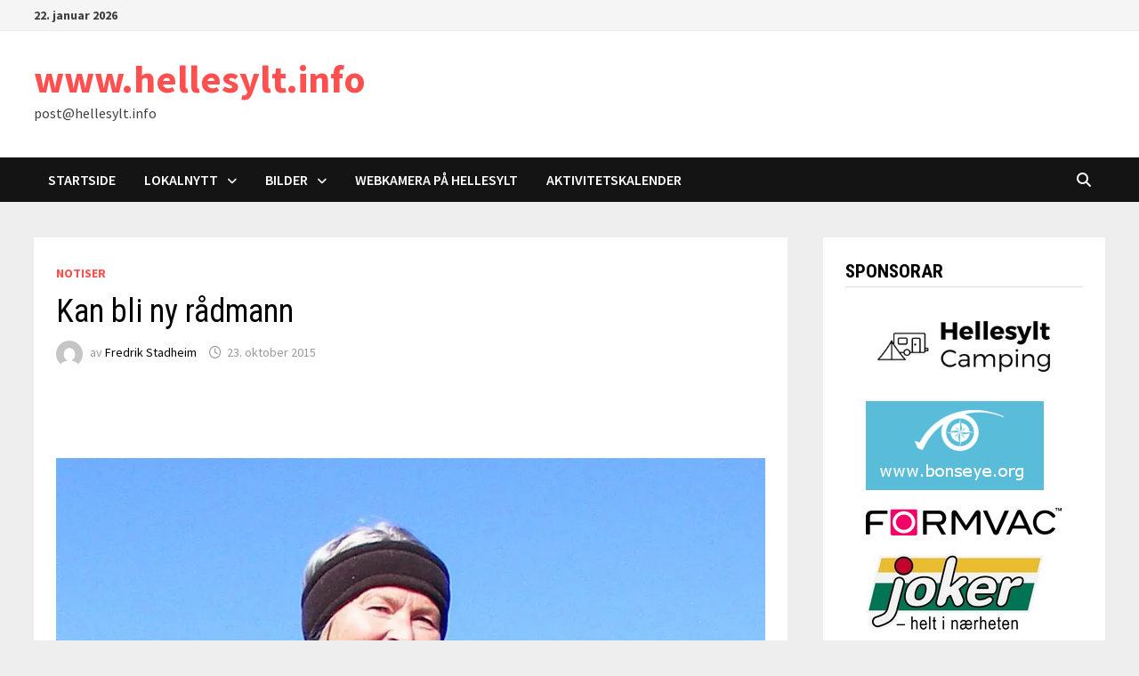

--- FILE ---
content_type: text/html; charset=UTF-8
request_url: https://www.hellesylt.info/2015/10/kan-bli-ny-radmann/
body_size: 16154
content:
<!doctype html>
<html dir="ltr" lang="nb-NO" prefix="og: https://ogp.me/ns#">
<head>
	<meta charset="UTF-8">
	<meta name="viewport" content="width=device-width, initial-scale=1">
	<link rel="profile" href="https://gmpg.org/xfn/11">

	<title>Kan bli ny rådmann - www.hellesylt.info</title>

		<!-- All in One SEO 4.7.1.1 - aioseo.com -->
		<meta name="description" content="Åse Elin Hole er av ei arbeidsgruppe innstilt som ny rådmann i Stranda kommune. Åse Elin Hole (52) frå Hole i Sunnylven jobbar som kommunalsjef i Selje kommune. Formell tilsetjing skjer i kommunestyre på møte 10. november. Det var 11 søkjarar til stillinga som rådmann i Stranda." />
		<meta name="robots" content="max-image-preview:large" />
		<link rel="canonical" href="https://www.hellesylt.info/2015/10/kan-bli-ny-radmann/" />
		<meta name="generator" content="All in One SEO (AIOSEO) 4.7.1.1" />
		<meta property="og:locale" content="nb_NO" />
		<meta property="og:site_name" content="www.hellesylt.info - post@hellesylt.info" />
		<meta property="og:type" content="article" />
		<meta property="og:title" content="Kan bli ny rådmann - www.hellesylt.info" />
		<meta property="og:description" content="Åse Elin Hole er av ei arbeidsgruppe innstilt som ny rådmann i Stranda kommune. Åse Elin Hole (52) frå Hole i Sunnylven jobbar som kommunalsjef i Selje kommune. Formell tilsetjing skjer i kommunestyre på møte 10. november. Det var 11 søkjarar til stillinga som rådmann i Stranda." />
		<meta property="og:url" content="https://www.hellesylt.info/2015/10/kan-bli-ny-radmann/" />
		<meta property="og:image" content="https://www.hellesylt.info/wp-content/uploads/2015/10/Åse-Elin-Hole-A.jpg" />
		<meta property="og:image:secure_url" content="https://www.hellesylt.info/wp-content/uploads/2015/10/Åse-Elin-Hole-A.jpg" />
		<meta property="og:image:width" content="980" />
		<meta property="og:image:height" content="653" />
		<meta property="article:published_time" content="2015-10-23T14:29:43+00:00" />
		<meta property="article:modified_time" content="2015-10-23T14:29:43+00:00" />
		<meta property="article:publisher" content="https://www.facebook.com/hellesylt.info" />
		<meta name="twitter:card" content="summary" />
		<meta name="twitter:title" content="Kan bli ny rådmann - www.hellesylt.info" />
		<meta name="twitter:description" content="Åse Elin Hole er av ei arbeidsgruppe innstilt som ny rådmann i Stranda kommune. Åse Elin Hole (52) frå Hole i Sunnylven jobbar som kommunalsjef i Selje kommune. Formell tilsetjing skjer i kommunestyre på møte 10. november. Det var 11 søkjarar til stillinga som rådmann i Stranda." />
		<meta name="twitter:image" content="https://www.hellesylt.info/wp-content/uploads/2015/10/Åse-Elin-Hole-A.jpg" />
		<script type="application/ld+json" class="aioseo-schema">
			{"@context":"https:\/\/schema.org","@graph":[{"@type":"BlogPosting","@id":"https:\/\/www.hellesylt.info\/2015\/10\/kan-bli-ny-radmann\/#blogposting","name":"Kan bli ny r\u00e5dmann - www.hellesylt.info","headline":"Kan bli ny r\u00e5dmann","author":{"@id":"https:\/\/www.hellesylt.info\/author\/fredrik\/#author"},"publisher":{"@id":"https:\/\/www.hellesylt.info\/#organization"},"image":{"@type":"ImageObject","url":"https:\/\/i0.wp.com\/www.hellesylt.info\/wp-content\/uploads\/2015\/10\/\u00c5se-Elin-Hole-A.jpg?fit=980%2C653&ssl=1","width":980,"height":653,"caption":"\u00c5se Elin Hole kan f\u00e5 toppjobb i Stranda kommune. Her p\u00e5 toppen av fjellet Nokkenibba."},"datePublished":"2015-10-23T16:29:43+02:00","dateModified":"2015-10-23T16:29:43+02:00","inLanguage":"nb-NO","mainEntityOfPage":{"@id":"https:\/\/www.hellesylt.info\/2015\/10\/kan-bli-ny-radmann\/#webpage"},"isPartOf":{"@id":"https:\/\/www.hellesylt.info\/2015\/10\/kan-bli-ny-radmann\/#webpage"},"articleSection":"Notiser"},{"@type":"BreadcrumbList","@id":"https:\/\/www.hellesylt.info\/2015\/10\/kan-bli-ny-radmann\/#breadcrumblist","itemListElement":[{"@type":"ListItem","@id":"https:\/\/www.hellesylt.info\/#listItem","position":1,"name":"Home","item":"https:\/\/www.hellesylt.info\/","nextItem":"https:\/\/www.hellesylt.info\/2015\/#listItem"},{"@type":"ListItem","@id":"https:\/\/www.hellesylt.info\/2015\/#listItem","position":2,"name":"2015","item":"https:\/\/www.hellesylt.info\/2015\/","nextItem":"https:\/\/www.hellesylt.info\/2015\/10\/#listItem","previousItem":"https:\/\/www.hellesylt.info\/#listItem"},{"@type":"ListItem","@id":"https:\/\/www.hellesylt.info\/2015\/10\/#listItem","position":3,"name":"October","item":"https:\/\/www.hellesylt.info\/2015\/10\/","nextItem":"https:\/\/www.hellesylt.info\/2015\/10\/kan-bli-ny-radmann\/#listItem","previousItem":"https:\/\/www.hellesylt.info\/2015\/#listItem"},{"@type":"ListItem","@id":"https:\/\/www.hellesylt.info\/2015\/10\/kan-bli-ny-radmann\/#listItem","position":4,"name":"Kan bli ny r\u00e5dmann","previousItem":"https:\/\/www.hellesylt.info\/2015\/10\/#listItem"}]},{"@type":"Organization","@id":"https:\/\/www.hellesylt.info\/#organization","name":"www.hellesylt.info","description":"post@hellesylt.info","url":"https:\/\/www.hellesylt.info\/","sameAs":["https:\/\/www.facebook.com\/hellesylt.info"]},{"@type":"Person","@id":"https:\/\/www.hellesylt.info\/author\/fredrik\/#author","url":"https:\/\/www.hellesylt.info\/author\/fredrik\/","name":"Fredrik Stadheim","image":{"@type":"ImageObject","@id":"https:\/\/www.hellesylt.info\/2015\/10\/kan-bli-ny-radmann\/#authorImage","url":"https:\/\/secure.gravatar.com\/avatar\/5ccf7425082e558de949692a027b31e97d733d109ddff53d4bcfe6227e7faac3?s=96&d=mm&r=g","width":96,"height":96,"caption":"Fredrik Stadheim"}},{"@type":"WebPage","@id":"https:\/\/www.hellesylt.info\/2015\/10\/kan-bli-ny-radmann\/#webpage","url":"https:\/\/www.hellesylt.info\/2015\/10\/kan-bli-ny-radmann\/","name":"Kan bli ny r\u00e5dmann - www.hellesylt.info","description":"\u00c5se Elin Hole er av ei arbeidsgruppe innstilt som ny r\u00e5dmann i Stranda kommune. \u00c5se Elin Hole (52) fr\u00e5 Hole i Sunnylven jobbar som kommunalsjef i Selje kommune. Formell tilsetjing skjer i kommunestyre p\u00e5 m\u00f8te 10. november. Det var 11 s\u00f8kjarar til stillinga som r\u00e5dmann i Stranda.","inLanguage":"nb-NO","isPartOf":{"@id":"https:\/\/www.hellesylt.info\/#website"},"breadcrumb":{"@id":"https:\/\/www.hellesylt.info\/2015\/10\/kan-bli-ny-radmann\/#breadcrumblist"},"author":{"@id":"https:\/\/www.hellesylt.info\/author\/fredrik\/#author"},"creator":{"@id":"https:\/\/www.hellesylt.info\/author\/fredrik\/#author"},"image":{"@type":"ImageObject","url":"https:\/\/i0.wp.com\/www.hellesylt.info\/wp-content\/uploads\/2015\/10\/\u00c5se-Elin-Hole-A.jpg?fit=980%2C653&ssl=1","@id":"https:\/\/www.hellesylt.info\/2015\/10\/kan-bli-ny-radmann\/#mainImage","width":980,"height":653,"caption":"\u00c5se Elin Hole kan f\u00e5 toppjobb i Stranda kommune. Her p\u00e5 toppen av fjellet Nokkenibba."},"primaryImageOfPage":{"@id":"https:\/\/www.hellesylt.info\/2015\/10\/kan-bli-ny-radmann\/#mainImage"},"datePublished":"2015-10-23T16:29:43+02:00","dateModified":"2015-10-23T16:29:43+02:00"},{"@type":"WebSite","@id":"https:\/\/www.hellesylt.info\/#website","url":"https:\/\/www.hellesylt.info\/","name":"www.hellesylt.info","description":"post@hellesylt.info","inLanguage":"nb-NO","publisher":{"@id":"https:\/\/www.hellesylt.info\/#organization"}}]}
		</script>
		<!-- All in One SEO -->

<link rel='dns-prefetch' href='//stats.wp.com' />
<link rel='dns-prefetch' href='//fonts.googleapis.com' />
<link rel='dns-prefetch' href='//c0.wp.com' />
<link rel='dns-prefetch' href='//i0.wp.com' />
<link rel="alternate" type="application/rss+xml" title="www.hellesylt.info &raquo; strøm" href="https://www.hellesylt.info/feed/" />
<link rel="alternate" type="application/rss+xml" title="www.hellesylt.info &raquo; kommentarstrøm" href="https://www.hellesylt.info/comments/feed/" />
<link rel="alternate" type="text/calendar" title="www.hellesylt.info &raquo; iCal-feed" href="https://www.hellesylt.info/events/?ical=1" />
<link rel="alternate" title="oEmbed (JSON)" type="application/json+oembed" href="https://www.hellesylt.info/wp-json/oembed/1.0/embed?url=https%3A%2F%2Fwww.hellesylt.info%2F2015%2F10%2Fkan-bli-ny-radmann%2F" />
<link rel="alternate" title="oEmbed (XML)" type="text/xml+oembed" href="https://www.hellesylt.info/wp-json/oembed/1.0/embed?url=https%3A%2F%2Fwww.hellesylt.info%2F2015%2F10%2Fkan-bli-ny-radmann%2F&#038;format=xml" />
<style id='wp-img-auto-sizes-contain-inline-css' type='text/css'>
img:is([sizes=auto i],[sizes^="auto," i]){contain-intrinsic-size:3000px 1500px}
/*# sourceURL=wp-img-auto-sizes-contain-inline-css */
</style>
<link rel='stylesheet' id='jetpack_related-posts-css' href='https://c0.wp.com/p/jetpack/13.9.1/modules/related-posts/related-posts.css' type='text/css' media='all' />
<style id='wp-emoji-styles-inline-css' type='text/css'>

	img.wp-smiley, img.emoji {
		display: inline !important;
		border: none !important;
		box-shadow: none !important;
		height: 1em !important;
		width: 1em !important;
		margin: 0 0.07em !important;
		vertical-align: -0.1em !important;
		background: none !important;
		padding: 0 !important;
	}
/*# sourceURL=wp-emoji-styles-inline-css */
</style>
<link rel='stylesheet' id='wp-block-library-css' href='https://c0.wp.com/c/6.9/wp-includes/css/dist/block-library/style.min.css' type='text/css' media='all' />
<style id='wp-block-archives-inline-css' type='text/css'>
.wp-block-archives{box-sizing:border-box}.wp-block-archives-dropdown label{display:block}
/*# sourceURL=https://c0.wp.com/c/6.9/wp-includes/blocks/archives/style.min.css */
</style>
<link rel='stylesheet' id='mediaelement-css' href='https://c0.wp.com/c/6.9/wp-includes/js/mediaelement/mediaelementplayer-legacy.min.css' type='text/css' media='all' />
<link rel='stylesheet' id='wp-mediaelement-css' href='https://c0.wp.com/c/6.9/wp-includes/js/mediaelement/wp-mediaelement.min.css' type='text/css' media='all' />
<style id='global-styles-inline-css' type='text/css'>
:root{--wp--preset--aspect-ratio--square: 1;--wp--preset--aspect-ratio--4-3: 4/3;--wp--preset--aspect-ratio--3-4: 3/4;--wp--preset--aspect-ratio--3-2: 3/2;--wp--preset--aspect-ratio--2-3: 2/3;--wp--preset--aspect-ratio--16-9: 16/9;--wp--preset--aspect-ratio--9-16: 9/16;--wp--preset--color--black: #000000;--wp--preset--color--cyan-bluish-gray: #abb8c3;--wp--preset--color--white: #ffffff;--wp--preset--color--pale-pink: #f78da7;--wp--preset--color--vivid-red: #cf2e2e;--wp--preset--color--luminous-vivid-orange: #ff6900;--wp--preset--color--luminous-vivid-amber: #fcb900;--wp--preset--color--light-green-cyan: #7bdcb5;--wp--preset--color--vivid-green-cyan: #00d084;--wp--preset--color--pale-cyan-blue: #8ed1fc;--wp--preset--color--vivid-cyan-blue: #0693e3;--wp--preset--color--vivid-purple: #9b51e0;--wp--preset--gradient--vivid-cyan-blue-to-vivid-purple: linear-gradient(135deg,rgb(6,147,227) 0%,rgb(155,81,224) 100%);--wp--preset--gradient--light-green-cyan-to-vivid-green-cyan: linear-gradient(135deg,rgb(122,220,180) 0%,rgb(0,208,130) 100%);--wp--preset--gradient--luminous-vivid-amber-to-luminous-vivid-orange: linear-gradient(135deg,rgb(252,185,0) 0%,rgb(255,105,0) 100%);--wp--preset--gradient--luminous-vivid-orange-to-vivid-red: linear-gradient(135deg,rgb(255,105,0) 0%,rgb(207,46,46) 100%);--wp--preset--gradient--very-light-gray-to-cyan-bluish-gray: linear-gradient(135deg,rgb(238,238,238) 0%,rgb(169,184,195) 100%);--wp--preset--gradient--cool-to-warm-spectrum: linear-gradient(135deg,rgb(74,234,220) 0%,rgb(151,120,209) 20%,rgb(207,42,186) 40%,rgb(238,44,130) 60%,rgb(251,105,98) 80%,rgb(254,248,76) 100%);--wp--preset--gradient--blush-light-purple: linear-gradient(135deg,rgb(255,206,236) 0%,rgb(152,150,240) 100%);--wp--preset--gradient--blush-bordeaux: linear-gradient(135deg,rgb(254,205,165) 0%,rgb(254,45,45) 50%,rgb(107,0,62) 100%);--wp--preset--gradient--luminous-dusk: linear-gradient(135deg,rgb(255,203,112) 0%,rgb(199,81,192) 50%,rgb(65,88,208) 100%);--wp--preset--gradient--pale-ocean: linear-gradient(135deg,rgb(255,245,203) 0%,rgb(182,227,212) 50%,rgb(51,167,181) 100%);--wp--preset--gradient--electric-grass: linear-gradient(135deg,rgb(202,248,128) 0%,rgb(113,206,126) 100%);--wp--preset--gradient--midnight: linear-gradient(135deg,rgb(2,3,129) 0%,rgb(40,116,252) 100%);--wp--preset--font-size--small: 13px;--wp--preset--font-size--medium: 20px;--wp--preset--font-size--large: 36px;--wp--preset--font-size--x-large: 42px;--wp--preset--spacing--20: 0.44rem;--wp--preset--spacing--30: 0.67rem;--wp--preset--spacing--40: 1rem;--wp--preset--spacing--50: 1.5rem;--wp--preset--spacing--60: 2.25rem;--wp--preset--spacing--70: 3.38rem;--wp--preset--spacing--80: 5.06rem;--wp--preset--shadow--natural: 6px 6px 9px rgba(0, 0, 0, 0.2);--wp--preset--shadow--deep: 12px 12px 50px rgba(0, 0, 0, 0.4);--wp--preset--shadow--sharp: 6px 6px 0px rgba(0, 0, 0, 0.2);--wp--preset--shadow--outlined: 6px 6px 0px -3px rgb(255, 255, 255), 6px 6px rgb(0, 0, 0);--wp--preset--shadow--crisp: 6px 6px 0px rgb(0, 0, 0);}:where(.is-layout-flex){gap: 0.5em;}:where(.is-layout-grid){gap: 0.5em;}body .is-layout-flex{display: flex;}.is-layout-flex{flex-wrap: wrap;align-items: center;}.is-layout-flex > :is(*, div){margin: 0;}body .is-layout-grid{display: grid;}.is-layout-grid > :is(*, div){margin: 0;}:where(.wp-block-columns.is-layout-flex){gap: 2em;}:where(.wp-block-columns.is-layout-grid){gap: 2em;}:where(.wp-block-post-template.is-layout-flex){gap: 1.25em;}:where(.wp-block-post-template.is-layout-grid){gap: 1.25em;}.has-black-color{color: var(--wp--preset--color--black) !important;}.has-cyan-bluish-gray-color{color: var(--wp--preset--color--cyan-bluish-gray) !important;}.has-white-color{color: var(--wp--preset--color--white) !important;}.has-pale-pink-color{color: var(--wp--preset--color--pale-pink) !important;}.has-vivid-red-color{color: var(--wp--preset--color--vivid-red) !important;}.has-luminous-vivid-orange-color{color: var(--wp--preset--color--luminous-vivid-orange) !important;}.has-luminous-vivid-amber-color{color: var(--wp--preset--color--luminous-vivid-amber) !important;}.has-light-green-cyan-color{color: var(--wp--preset--color--light-green-cyan) !important;}.has-vivid-green-cyan-color{color: var(--wp--preset--color--vivid-green-cyan) !important;}.has-pale-cyan-blue-color{color: var(--wp--preset--color--pale-cyan-blue) !important;}.has-vivid-cyan-blue-color{color: var(--wp--preset--color--vivid-cyan-blue) !important;}.has-vivid-purple-color{color: var(--wp--preset--color--vivid-purple) !important;}.has-black-background-color{background-color: var(--wp--preset--color--black) !important;}.has-cyan-bluish-gray-background-color{background-color: var(--wp--preset--color--cyan-bluish-gray) !important;}.has-white-background-color{background-color: var(--wp--preset--color--white) !important;}.has-pale-pink-background-color{background-color: var(--wp--preset--color--pale-pink) !important;}.has-vivid-red-background-color{background-color: var(--wp--preset--color--vivid-red) !important;}.has-luminous-vivid-orange-background-color{background-color: var(--wp--preset--color--luminous-vivid-orange) !important;}.has-luminous-vivid-amber-background-color{background-color: var(--wp--preset--color--luminous-vivid-amber) !important;}.has-light-green-cyan-background-color{background-color: var(--wp--preset--color--light-green-cyan) !important;}.has-vivid-green-cyan-background-color{background-color: var(--wp--preset--color--vivid-green-cyan) !important;}.has-pale-cyan-blue-background-color{background-color: var(--wp--preset--color--pale-cyan-blue) !important;}.has-vivid-cyan-blue-background-color{background-color: var(--wp--preset--color--vivid-cyan-blue) !important;}.has-vivid-purple-background-color{background-color: var(--wp--preset--color--vivid-purple) !important;}.has-black-border-color{border-color: var(--wp--preset--color--black) !important;}.has-cyan-bluish-gray-border-color{border-color: var(--wp--preset--color--cyan-bluish-gray) !important;}.has-white-border-color{border-color: var(--wp--preset--color--white) !important;}.has-pale-pink-border-color{border-color: var(--wp--preset--color--pale-pink) !important;}.has-vivid-red-border-color{border-color: var(--wp--preset--color--vivid-red) !important;}.has-luminous-vivid-orange-border-color{border-color: var(--wp--preset--color--luminous-vivid-orange) !important;}.has-luminous-vivid-amber-border-color{border-color: var(--wp--preset--color--luminous-vivid-amber) !important;}.has-light-green-cyan-border-color{border-color: var(--wp--preset--color--light-green-cyan) !important;}.has-vivid-green-cyan-border-color{border-color: var(--wp--preset--color--vivid-green-cyan) !important;}.has-pale-cyan-blue-border-color{border-color: var(--wp--preset--color--pale-cyan-blue) !important;}.has-vivid-cyan-blue-border-color{border-color: var(--wp--preset--color--vivid-cyan-blue) !important;}.has-vivid-purple-border-color{border-color: var(--wp--preset--color--vivid-purple) !important;}.has-vivid-cyan-blue-to-vivid-purple-gradient-background{background: var(--wp--preset--gradient--vivid-cyan-blue-to-vivid-purple) !important;}.has-light-green-cyan-to-vivid-green-cyan-gradient-background{background: var(--wp--preset--gradient--light-green-cyan-to-vivid-green-cyan) !important;}.has-luminous-vivid-amber-to-luminous-vivid-orange-gradient-background{background: var(--wp--preset--gradient--luminous-vivid-amber-to-luminous-vivid-orange) !important;}.has-luminous-vivid-orange-to-vivid-red-gradient-background{background: var(--wp--preset--gradient--luminous-vivid-orange-to-vivid-red) !important;}.has-very-light-gray-to-cyan-bluish-gray-gradient-background{background: var(--wp--preset--gradient--very-light-gray-to-cyan-bluish-gray) !important;}.has-cool-to-warm-spectrum-gradient-background{background: var(--wp--preset--gradient--cool-to-warm-spectrum) !important;}.has-blush-light-purple-gradient-background{background: var(--wp--preset--gradient--blush-light-purple) !important;}.has-blush-bordeaux-gradient-background{background: var(--wp--preset--gradient--blush-bordeaux) !important;}.has-luminous-dusk-gradient-background{background: var(--wp--preset--gradient--luminous-dusk) !important;}.has-pale-ocean-gradient-background{background: var(--wp--preset--gradient--pale-ocean) !important;}.has-electric-grass-gradient-background{background: var(--wp--preset--gradient--electric-grass) !important;}.has-midnight-gradient-background{background: var(--wp--preset--gradient--midnight) !important;}.has-small-font-size{font-size: var(--wp--preset--font-size--small) !important;}.has-medium-font-size{font-size: var(--wp--preset--font-size--medium) !important;}.has-large-font-size{font-size: var(--wp--preset--font-size--large) !important;}.has-x-large-font-size{font-size: var(--wp--preset--font-size--x-large) !important;}
/*# sourceURL=global-styles-inline-css */
</style>

<style id='classic-theme-styles-inline-css' type='text/css'>
/*! This file is auto-generated */
.wp-block-button__link{color:#fff;background-color:#32373c;border-radius:9999px;box-shadow:none;text-decoration:none;padding:calc(.667em + 2px) calc(1.333em + 2px);font-size:1.125em}.wp-block-file__button{background:#32373c;color:#fff;text-decoration:none}
/*# sourceURL=/wp-includes/css/classic-themes.min.css */
</style>
<link rel='stylesheet' id='contact-form-7-css' href='https://www.hellesylt.info/wp-content/plugins/contact-form-7/includes/css/styles.css?ver=5.9.8' type='text/css' media='all' />
<link rel='stylesheet' id='font-awesome-css' href='https://www.hellesylt.info/wp-content/themes/bam/assets/fonts/css/all.min.css?ver=6.7.2' type='text/css' media='all' />
<link rel='stylesheet' id='bam-style-css' href='https://www.hellesylt.info/wp-content/themes/bam/style.css?ver=1.3.5' type='text/css' media='all' />
<link rel='stylesheet' id='bam-google-fonts-css' href='https://fonts.googleapis.com/css?family=Source+Sans+Pro%3A100%2C200%2C300%2C400%2C500%2C600%2C700%2C800%2C900%2C100i%2C200i%2C300i%2C400i%2C500i%2C600i%2C700i%2C800i%2C900i|Roboto+Condensed%3A100%2C200%2C300%2C400%2C500%2C600%2C700%2C800%2C900%2C100i%2C200i%2C300i%2C400i%2C500i%2C600i%2C700i%2C800i%2C900i%26subset%3Dlatin' type='text/css' media='all' />
<script type="text/javascript" id="jetpack_related-posts-js-extra">
/* <![CDATA[ */
var related_posts_js_options = {"post_heading":"h4"};
//# sourceURL=jetpack_related-posts-js-extra
/* ]]> */
</script>
<script type="text/javascript" src="https://c0.wp.com/p/jetpack/13.9.1/_inc/build/related-posts/related-posts.min.js" id="jetpack_related-posts-js"></script>
<link rel="https://api.w.org/" href="https://www.hellesylt.info/wp-json/" /><link rel="alternate" title="JSON" type="application/json" href="https://www.hellesylt.info/wp-json/wp/v2/posts/11021" /><link rel="EditURI" type="application/rsd+xml" title="RSD" href="https://www.hellesylt.info/xmlrpc.php?rsd" />

<link rel='shortlink' href='https://www.hellesylt.info/?p=11021' />

<!-- This site is using AdRotate v5.13.4 to display their advertisements - https://ajdg.solutions/ -->
<!-- AdRotate CSS -->
<style type="text/css" media="screen">
	.g { margin:0px; padding:0px; overflow:hidden; line-height:1; zoom:1; }
	.g img { height:auto; }
	.g-col { position:relative; float:left; }
	.g-col:first-child { margin-left: 0; }
	.g-col:last-child { margin-right: 0; }
	.g-1 { min-width:0px; max-width:300px; }
	.b-1 { margin:10px 0px 0px 0px; }
	.g-2 { width:100%; max-width:709px; height:100%; max-height:350px; margin: 0 auto; }
	.g-3 { min-width:0px; max-width:1120px; }
	.b-3 { margin:10px 0px 0px 0px; }
	.g-5 { min-width:10px; max-width:220px; margin: 0 auto; }
	.b-5 { margin:10px; }
	.g-6 { min-width:0px; max-width:7200px; margin: 0 auto; }
	.b-6 { margin:5px 0px 0px 0px; }
	.g-7 { min-width:0px; max-width:1000px; margin: 0 auto; }
	.b-7 { margin:0px 0px 0px 0px; }
	.g-8 {  margin: 0 auto; }
	@media only screen and (max-width: 480px) {
		.g-col, .g-dyn, .g-single { width:100%; margin-left:0; margin-right:0; }
	}
</style>
<!-- /AdRotate CSS -->

<meta name="et-api-version" content="v1"><meta name="et-api-origin" content="https://www.hellesylt.info"><link rel="https://theeventscalendar.com/" href="https://www.hellesylt.info/wp-json/tribe/tickets/v1/" /><meta name="tec-api-version" content="v1"><meta name="tec-api-origin" content="https://www.hellesylt.info"><link rel="alternate" href="https://www.hellesylt.info/wp-json/tribe/events/v1/" />	<style>img#wpstats{display:none}</style>
		<link rel="icon" href="https://i0.wp.com/www.hellesylt.info/wp-content/uploads/2015/04/cropped-hellesylt-logo.jpg?fit=32%2C32&#038;ssl=1" sizes="32x32" />
<link rel="icon" href="https://i0.wp.com/www.hellesylt.info/wp-content/uploads/2015/04/cropped-hellesylt-logo.jpg?fit=192%2C192&#038;ssl=1" sizes="192x192" />
<link rel="apple-touch-icon" href="https://i0.wp.com/www.hellesylt.info/wp-content/uploads/2015/04/cropped-hellesylt-logo.jpg?fit=180%2C180&#038;ssl=1" />
<meta name="msapplication-TileImage" content="https://i0.wp.com/www.hellesylt.info/wp-content/uploads/2015/04/cropped-hellesylt-logo.jpg?fit=270%2C270&#038;ssl=1" />

		<style type="text/css" id="theme-custom-css">
			/* Color CSS */
                    .page-content a:hover,
                    .entry-content a:hover {
                        color: #00aeef;
                    }
                
                    body.boxed-layout.custom-background,
                    body.boxed-layout {
                        background-color: #dddddd;
                    }
                
                    body.boxed-layout.custom-background.separate-containers,
                    body.boxed-layout.separate-containers {
                        background-color: #dddddd;
                    }
                
                    body.wide-layout.custom-background.separate-containers,
                    body.wide-layout.separate-containers {
                        background-color: #eeeeee;
                    }		</style>

	</head>

<body class="wp-singular post-template-default single single-post postid-11021 single-format-standard wp-embed-responsive wp-theme-bam tribe-no-js page-template-bam tec-no-tickets-on-recurring tec-no-rsvp-on-recurring wide-layout right-sidebar separate-containers tribe-theme-bam">



<div id="page" class="site">
	<a class="skip-link screen-reader-text" href="#content">Gå til innhold</a>

	
<div id="topbar" class="bam-topbar clearfix">

    <div class="container">

                    <span class="bam-date">22. januar 2026</span>
        
        
        
    </div>

</div>
	


<header id="masthead" class="site-header default-style">

    
    

<div id="site-header-inner" class="clearfix container left-logo">

    <div class="site-branding">
    <div class="site-branding-inner">

        
        <div class="site-branding-text">
                            <p class="site-title"><a href="https://www.hellesylt.info/" rel="home">www.hellesylt.info</a></p>
                                <p class="site-description">post@hellesylt.info</p>
                    </div><!-- .site-branding-text -->

    </div><!-- .site-branding-inner -->
</div><!-- .site-branding -->
        
</div><!-- #site-header-inner -->



<nav id="site-navigation" class="main-navigation">

    <div id="site-navigation-inner" class="container align-left show-search">
        
        <div class="menu-meny-1-container"><ul id="primary-menu" class="menu"><li id="menu-item-12" class="menu-item menu-item-type-custom menu-item-object-custom menu-item-home menu-item-12"><a href="http://www.hellesylt.info/">Startside</a></li>
<li id="menu-item-14" class="menu-item menu-item-type-taxonomy menu-item-object-category menu-item-has-children menu-item-14"><a href="https://www.hellesylt.info/category/lokalnytt/">Lokalnytt</a>
<ul class="sub-menu">
	<li id="menu-item-751" class="menu-item menu-item-type-taxonomy menu-item-object-category menu-item-751"><a href="https://www.hellesylt.info/category/lokalsport/">Lokalsport</a></li>
</ul>
</li>
<li id="menu-item-5972" class="menu-item menu-item-type-taxonomy menu-item-object-category menu-item-has-children menu-item-5972"><a href="https://www.hellesylt.info/category/bilder/">Bilder</a>
<ul class="sub-menu">
	<li id="menu-item-5809" class="menu-item menu-item-type-taxonomy menu-item-object-category menu-item-5809"><a href="https://www.hellesylt.info/category/bilder/dagens-bilde/">Dagens Bilde</a></li>
	<li id="menu-item-5810" class="menu-item menu-item-type-taxonomy menu-item-object-category menu-item-5810"><a href="https://www.hellesylt.info/category/bilder/gamle-bilde/">Gamle Bilde</a></li>
</ul>
</li>
<li id="menu-item-6536" class="menu-item menu-item-type-post_type menu-item-object-page menu-item-6536"><a href="https://www.hellesylt.info/webkamera/">Webkamera på Hellesylt</a></li>
<li id="menu-item-8052" class="menu-item menu-item-type-custom menu-item-object-custom menu-item-8052"><a href="http://www.hellesylt.info/events/">Aktivitetskalender</a></li>
</ul></div><div class="bam-search-button-icon">
    <i class="fas fa-search" aria-hidden="true"></i>
</div>
<div class="bam-search-box-container">
    <div class="bam-search-box">
        <form role="search" method="get" class="search-form" action="https://www.hellesylt.info/">
				<label>
					<span class="screen-reader-text">Søk etter:</span>
					<input type="search" class="search-field" placeholder="Søk &hellip;" value="" name="s" />
				</label>
				<input type="submit" class="search-submit" value="Søk" />
			</form>    </div><!-- th-search-box -->
</div><!-- .th-search-box-container -->

        <button class="menu-toggle" aria-controls="primary-menu" aria-expanded="false" data-toggle-target=".mobile-navigation"><i class="fas fa-bars"></i>Meny</button>
        
    </div><!-- .container -->
    
</nav><!-- #site-navigation -->
<div class="mobile-dropdown">
    <nav class="mobile-navigation">
        <div class="menu-meny-1-container"><ul id="primary-menu-mobile" class="menu"><li class="menu-item menu-item-type-custom menu-item-object-custom menu-item-home menu-item-12"><a href="http://www.hellesylt.info/">Startside</a></li>
<li class="menu-item menu-item-type-taxonomy menu-item-object-category menu-item-has-children menu-item-14"><a href="https://www.hellesylt.info/category/lokalnytt/">Lokalnytt</a><button class="dropdown-toggle" data-toggle-target=".mobile-navigation .menu-item-14 > .sub-menu" aria-expanded="false"><span class="screen-reader-text">Show sub menu</span></button>
<ul class="sub-menu">
	<li class="menu-item menu-item-type-taxonomy menu-item-object-category menu-item-751"><a href="https://www.hellesylt.info/category/lokalsport/">Lokalsport</a></li>
</ul>
</li>
<li class="menu-item menu-item-type-taxonomy menu-item-object-category menu-item-has-children menu-item-5972"><a href="https://www.hellesylt.info/category/bilder/">Bilder</a><button class="dropdown-toggle" data-toggle-target=".mobile-navigation .menu-item-5972 > .sub-menu" aria-expanded="false"><span class="screen-reader-text">Show sub menu</span></button>
<ul class="sub-menu">
	<li class="menu-item menu-item-type-taxonomy menu-item-object-category menu-item-5809"><a href="https://www.hellesylt.info/category/bilder/dagens-bilde/">Dagens Bilde</a></li>
	<li class="menu-item menu-item-type-taxonomy menu-item-object-category menu-item-5810"><a href="https://www.hellesylt.info/category/bilder/gamle-bilde/">Gamle Bilde</a></li>
</ul>
</li>
<li class="menu-item menu-item-type-post_type menu-item-object-page menu-item-6536"><a href="https://www.hellesylt.info/webkamera/">Webkamera på Hellesylt</a></li>
<li class="menu-item menu-item-type-custom menu-item-object-custom menu-item-8052"><a href="http://www.hellesylt.info/events/">Aktivitetskalender</a></li>
</ul></div>    </nav>
</div>

    
         
</header><!-- #masthead -->


	
	<div id="content" class="site-content">
		<div class="container">

	
	<div id="primary" class="content-area">

		
		<main id="main" class="site-main">

			
			
<article id="post-11021" class="bam-single-post post-11021 post type-post status-publish format-standard has-post-thumbnail hentry category-notiser">

	
		
	<div class="category-list">
		<span class="cat-links"><a href="https://www.hellesylt.info/category/notiser/" rel="category tag">Notiser</a></span>	</div><!-- .category-list -->

	<header class="entry-header">
		<h1 class="entry-title">Kan bli ny rådmann</h1>			<div class="entry-meta">
				<span class="byline"> <img class="author-photo" alt="Fredrik Stadheim" src="https://secure.gravatar.com/avatar/5ccf7425082e558de949692a027b31e97d733d109ddff53d4bcfe6227e7faac3?s=96&#038;d=mm&#038;r=g" />av <span class="author vcard"><a class="url fn n" href="https://www.hellesylt.info/author/fredrik/">Fredrik Stadheim</a></span></span><span class="posted-on"><i class="far fa-clock"></i><a href="https://www.hellesylt.info/2015/10/kan-bli-ny-radmann/" rel="bookmark"><time class="entry-date published updated" datetime="2015-10-23T16:29:43+02:00">23. oktober 2015</time></a></span>			</div><!-- .entry-meta -->
			</header><!-- .entry-header -->

	
	
	
	<div class="entry-content">
		<!-- Either there are no banners, they are disabled or none qualified for this location! --><p>&nbsp;
<figure id="attachment_11022" aria-describedby="caption-attachment-11022" style="width: 980px" class="wp-caption alignnone"><a href="https://i0.wp.com/www.hellesylt.info/wp-content/uploads/2015/10/Åse-Elin-Hole-A.jpg?ssl=1"><img data-recalc-dims="1" fetchpriority="high" decoding="async" class="size-full wp-image-11022" src="https://i0.wp.com/www.hellesylt.info/wp-content/uploads/2015/10/Åse-Elin-Hole-A.jpg?resize=980%2C653&#038;ssl=1" alt="Åse Elin Hole kan få toppjobb i Stranda kommune. Her på toppen av fjellet Nokkenibba." width="980" height="653" srcset="https://i0.wp.com/www.hellesylt.info/wp-content/uploads/2015/10/Åse-Elin-Hole-A.jpg?w=980&amp;ssl=1 980w, https://i0.wp.com/www.hellesylt.info/wp-content/uploads/2015/10/Åse-Elin-Hole-A.jpg?resize=150%2C100&amp;ssl=1 150w, https://i0.wp.com/www.hellesylt.info/wp-content/uploads/2015/10/Åse-Elin-Hole-A.jpg?resize=300%2C200&amp;ssl=1 300w, https://i0.wp.com/www.hellesylt.info/wp-content/uploads/2015/10/Åse-Elin-Hole-A.jpg?resize=520%2C346&amp;ssl=1 520w, https://i0.wp.com/www.hellesylt.info/wp-content/uploads/2015/10/Åse-Elin-Hole-A.jpg?resize=825%2C550&amp;ssl=1 825w" sizes="(max-width: 980px) 100vw, 980px" /></a><figcaption id="caption-attachment-11022" class="wp-caption-text">Åse Elin Hole kan få toppjobb i Stranda kommune. Her på toppen av fjellet Nokkenibba.</figcaption></figure>
<p>Åse Elin Hole er av ei arbeidsgruppe innstilt som ny rådmann i Stranda kommune. Åse Elin Hole (52) frå Hole i Sunnylven jobbar som kommunalsjef i Selje kommune. Formell tilsetjing skjer i kommunestyre på møte 10. november. Det var 11 søkjarar til stillinga som rådmann i Stranda.
<div class="crp_related     crp-text-only"><hr><p><h2>Du er kanskje også interessert i:</h2><ul><li><a href="https://www.hellesylt.info/2020/01/fortsatt-radmann-i-stranda/"     class="crp_link post-27044"><span class="crp_title">Fortsatt rådmann i Stranda</span></a><span class="crp_date"> 21. januar 2020</span> </li><li><a href="https://www.hellesylt.info/2020/12/har-stadfesta-reguleringsplan/"     class="crp_link post-29640"><span class="crp_title">Har stadfesta reguleringsplan</span></a><span class="crp_date"> 11. desember 2020</span> </li><li><a href="https://www.hellesylt.info/2021/10/influensavaksinering/"     class="crp_link post-31643"><span class="crp_title">Influensavaksinering</span></a><span class="crp_date"> 19. oktober 2021</span> </li><li><a href="https://www.hellesylt.info/2021/06/heider-til-laerebedrift-og-laerling-fra-sunnylven/"     class="crp_link post-30801"><span class="crp_title">Heider til lærebedrift og lærling frå Sunnylven</span></a><span class="crp_date"> 18. juni 2021</span> </li><li><a href="https://www.hellesylt.info/2020/05/russeavis-pengar-til-godt-formal/"     class="crp_link post-28087"><span class="crp_title">Russeavis – pengar til godt formål</span></a><span class="crp_date"> 17. mai 2020</span> </li><li><a href="https://www.hellesylt.info/2021/09/vaksinering-mot-korona-pa-hellesylt/"     class="crp_link post-31483"><span class="crp_title">Vaksinering mot korona på Hellesylt</span></a><span class="crp_date"> 24. september 2021</span> </li><li><a href="https://www.hellesylt.info/2021/04/hove-til-a-sokje-stotte-for-lokalt-naeringsliv/"     class="crp_link post-30424"><span class="crp_title">Lokalt næringsliv kan søkje støtte</span></a><span class="crp_date"> 16. april 2021</span> </li><li><a href="https://www.hellesylt.info/2021/11/hjortejakta-i-stranda-kommune-2/"     class="crp_link post-31753"><span class="crp_title">Hjortejakta i Stranda kommune</span></a><span class="crp_date"> 1. november 2021</span> </li></ul><div class="crp_clear"></div></div>
<div id='jp-relatedposts' class='jp-relatedposts' >
	<h3 class="jp-relatedposts-headline"><em>Relatert</em></h3>
</div>	</div><!-- .entry-content -->

	
	<footer class="entry-footer">
			</footer><!-- .entry-footer -->

	
</article><!-- #post-11021 -->
	<nav class="navigation post-navigation" aria-label="Innlegg">
		<h2 class="screen-reader-text">Innleggsnavigasjon</h2>
		<div class="nav-links"><div class="nav-previous"><a href="https://www.hellesylt.info/2015/10/tv-program-fra-ov-ljosetra/" rel="prev"><span class="meta-nav" aria-hidden="true">Forrige innlegg</span> <span class="screen-reader-text">Forrige innlegg:</span> <br/><span class="post-title">TV-program frå Øv-Ljøsetra</span></a></div><div class="nav-next"><a href="https://www.hellesylt.info/2015/10/over-13000-besokte-trimpostar/" rel="next"><span class="meta-nav" aria-hidden="true">Neste innlegg</span> <span class="screen-reader-text">Neste innlegg:</span> <br/><span class="post-title">Over 13000 besøkte trimpostar</span></a></div></div>
	</nav><div class="bam-authorbox clearfix">

    <div class="bam-author-img">
        <img alt='' src='https://secure.gravatar.com/avatar/5ccf7425082e558de949692a027b31e97d733d109ddff53d4bcfe6227e7faac3?s=100&#038;d=mm&#038;r=g' srcset='https://secure.gravatar.com/avatar/5ccf7425082e558de949692a027b31e97d733d109ddff53d4bcfe6227e7faac3?s=200&#038;d=mm&#038;r=g 2x' class='avatar avatar-100 photo' height='100' width='100' decoding='async'/>    </div>

    <div class="bam-author-content">
        <h4 class="author-name">Fredrik Stadheim</h4>
        <p class="author-description">Fredrik Stadheim. epost: <a href="mailto:fredrik@hellesylt.info">fredrik@hellesylt.info</a>
Telefon: 900 83 380</p>
        <a class="author-posts-link" href="https://www.hellesylt.info/author/fredrik/" title="Fredrik Stadheim">
            Vis alle innlegg av Fredrik Stadheim &rarr;        </a>
    </div>

</div>


<div class="bam-related-posts clearfix">

    <h3 class="related-section-title">Kan være du også vil like</h3>

    <div class="related-posts-wrap">
                    <div class="related-post">
                <div class="related-post-thumbnail">
                    <a href="https://www.hellesylt.info/2021/12/deltok-pa-ullsheim/">
                        <img width="445" height="265" src="https://i0.wp.com/www.hellesylt.info/wp-content/uploads/2021/12/Skyttar-1.jpg?resize=445%2C265&amp;ssl=1" class="attachment-bam-thumb size-bam-thumb wp-post-image" alt="" decoding="async" />                    </a>
                </div><!-- .related-post-thumbnail -->
                <h3 class="related-post-title">
                    <a href="https://www.hellesylt.info/2021/12/deltok-pa-ullsheim/" rel="bookmark" title="Deltok på Ullsheim">
                        Deltok på Ullsheim                    </a>
                </h3><!-- .related-post-title -->
                <div class="related-post-meta"><span class="posted-on"><i class="far fa-clock"></i><a href="https://www.hellesylt.info/2021/12/deltok-pa-ullsheim/" rel="bookmark"><time class="entry-date published updated" datetime="2021-12-06T08:31:31+01:00">6. desember 2021</time></a></span></div>
            </div><!-- .related-post -->
                    <div class="related-post">
                <div class="related-post-thumbnail">
                    <a href="https://www.hellesylt.info/2020/04/norangsdalen-open-for-trafikk/">
                        <img width="445" height="265" src="https://i0.wp.com/www.hellesylt.info/wp-content/uploads/2020/03/Norangsdalen-AB.jpg?resize=445%2C265&amp;ssl=1" class="attachment-bam-thumb size-bam-thumb wp-post-image" alt="" decoding="async" loading="lazy" />                    </a>
                </div><!-- .related-post-thumbnail -->
                <h3 class="related-post-title">
                    <a href="https://www.hellesylt.info/2020/04/norangsdalen-open-for-trafikk/" rel="bookmark" title="Stengjer 655 gjennom Norangsdalen">
                        Stengjer 655 gjennom Norangsdalen                    </a>
                </h3><!-- .related-post-title -->
                <div class="related-post-meta"><span class="posted-on"><i class="far fa-clock"></i><a href="https://www.hellesylt.info/2020/04/norangsdalen-open-for-trafikk/" rel="bookmark"><time class="entry-date published sm-hu" datetime="2020-04-10T12:00:44+02:00">10. april 2020</time><time class="updated" datetime="2020-04-11T21:47:31+02:00">11. april 2020</time></a></span></div>
            </div><!-- .related-post -->
                    <div class="related-post">
                <div class="related-post-thumbnail">
                    <a href="https://www.hellesylt.info/2017/12/julecup-i-miniatyrskyting/">
                        <img width="445" height="265" src="https://i0.wp.com/www.hellesylt.info/wp-content/uploads/2017/12/Skarpskyttarar.jpg?resize=445%2C265&amp;ssl=1" class="attachment-bam-thumb size-bam-thumb wp-post-image" alt="" decoding="async" loading="lazy" />                    </a>
                </div><!-- .related-post-thumbnail -->
                <h3 class="related-post-title">
                    <a href="https://www.hellesylt.info/2017/12/julecup-i-miniatyrskyting/" rel="bookmark" title="Julecup i miniatyrskyting">
                        Julecup i miniatyrskyting                    </a>
                </h3><!-- .related-post-title -->
                <div class="related-post-meta"><span class="posted-on"><i class="far fa-clock"></i><a href="https://www.hellesylt.info/2017/12/julecup-i-miniatyrskyting/" rel="bookmark"><time class="entry-date published updated" datetime="2017-12-30T14:51:21+01:00">30. desember 2017</time></a></span></div>
            </div><!-- .related-post -->
            </div><!-- .related-post-wrap-->

</div><!-- .related-posts -->


			
		</main><!-- #main -->

		
	</div><!-- #primary -->

	


<aside id="secondary" class="widget-area">

	
	<section id="adrotate_widgets-19" class="widget adrotate_widgets"><h4 class="widget-title">Sponsorar</h4><div class="g g-5"><div class="g-col b-5 a-50"><a href="https://www.hellesyltcamping.no/"><img src="http://www.hellesylt.info/wp-content/uploads/2022/02/logo_white_background-300y.jpg"></a></div></div><div class="g g-5"><div class="g-col b-5 a-39"><a href="http://www.bonseye.org"><img src="http://www.hellesylt.info/wp-content/uploads/2016/04/bonseye.jpg"></a></div></div><div class="g g-5"><div class="g-col b-5 a-26"><a href="http://www.formvac.no"><img src="http://www.hellesylt.info/wp-content/uploads/2015/04/Formvac_sort_red.png"></a></div></div><div class="g g-5"><div class="g-col b-5 a-20"><a href="https://www.facebook.com/pages/Joker-Hellesylt-Ringdal-co/257453577603337"><img src="http://www.hellesylt.info/wp-content/uploads/2015/01/Joker.jpg"></a></div></div><div class="g g-5"><div class="g-col b-5 a-23"><a href="http://www.tussa.no/"><img src="https://www.hellesylt.info/wp-content/uploads/2024/02/160px-Tussa_logo_RGB_morkebla.jpg"></a></div></div><div class="g g-5"><div class="g-col b-5 a-49"><a href="https://www.gjensidige.no/indre-sunnmore">
<img src="http://www.hellesylt.info/wp-content/uploads/2021/01/250x-gjensidige.jpg"></a></div></div><div class="g g-5"><div class="g-col b-5 a-19"><a href="http://www.oleringdal.no/"><img src="http://www.hellesylt.info/wp-content/uploads/2015/01/ole-ringdal.png"></a></div></div></section><section id="block-4" class="widget widget_block widget_archive"><div class="wp-block-archives-dropdown wp-block-archives"><label for="wp-block-archives-1" class="wp-block-archives__label">Arkiv</label>
		<select id="wp-block-archives-1" name="archive-dropdown">
		<option value="">Velg måned</option>	<option value='https://www.hellesylt.info/2026/01/'> januar 2026 &nbsp;(12)</option>
	<option value='https://www.hellesylt.info/2025/12/'> desember 2025 &nbsp;(27)</option>
	<option value='https://www.hellesylt.info/2025/11/'> november 2025 &nbsp;(28)</option>
	<option value='https://www.hellesylt.info/2025/10/'> oktober 2025 &nbsp;(33)</option>
	<option value='https://www.hellesylt.info/2025/09/'> september 2025 &nbsp;(38)</option>
	<option value='https://www.hellesylt.info/2025/08/'> august 2025 &nbsp;(18)</option>
	<option value='https://www.hellesylt.info/2025/07/'> juli 2025 &nbsp;(23)</option>
	<option value='https://www.hellesylt.info/2025/06/'> juni 2025 &nbsp;(14)</option>
	<option value='https://www.hellesylt.info/2025/05/'> mai 2025 &nbsp;(24)</option>
	<option value='https://www.hellesylt.info/2025/04/'> april 2025 &nbsp;(25)</option>
	<option value='https://www.hellesylt.info/2025/03/'> mars 2025 &nbsp;(24)</option>
	<option value='https://www.hellesylt.info/2025/02/'> februar 2025 &nbsp;(22)</option>
	<option value='https://www.hellesylt.info/2025/01/'> januar 2025 &nbsp;(10)</option>
	<option value='https://www.hellesylt.info/2024/12/'> desember 2024 &nbsp;(33)</option>
	<option value='https://www.hellesylt.info/2024/11/'> november 2024 &nbsp;(20)</option>
	<option value='https://www.hellesylt.info/2024/10/'> oktober 2024 &nbsp;(35)</option>
	<option value='https://www.hellesylt.info/2024/09/'> september 2024 &nbsp;(33)</option>
	<option value='https://www.hellesylt.info/2024/08/'> august 2024 &nbsp;(17)</option>
	<option value='https://www.hellesylt.info/2024/07/'> juli 2024 &nbsp;(13)</option>
	<option value='https://www.hellesylt.info/2024/06/'> juni 2024 &nbsp;(25)</option>
	<option value='https://www.hellesylt.info/2024/05/'> mai 2024 &nbsp;(14)</option>
	<option value='https://www.hellesylt.info/2024/04/'> april 2024 &nbsp;(14)</option>
	<option value='https://www.hellesylt.info/2024/03/'> mars 2024 &nbsp;(32)</option>
	<option value='https://www.hellesylt.info/2024/02/'> februar 2024 &nbsp;(22)</option>
	<option value='https://www.hellesylt.info/2024/01/'> januar 2024 &nbsp;(13)</option>
	<option value='https://www.hellesylt.info/2023/12/'> desember 2023 &nbsp;(37)</option>
	<option value='https://www.hellesylt.info/2023/11/'> november 2023 &nbsp;(27)</option>
	<option value='https://www.hellesylt.info/2023/10/'> oktober 2023 &nbsp;(24)</option>
	<option value='https://www.hellesylt.info/2023/09/'> september 2023 &nbsp;(25)</option>
	<option value='https://www.hellesylt.info/2023/08/'> august 2023 &nbsp;(22)</option>
	<option value='https://www.hellesylt.info/2023/07/'> juli 2023 &nbsp;(31)</option>
	<option value='https://www.hellesylt.info/2023/06/'> juni 2023 &nbsp;(33)</option>
	<option value='https://www.hellesylt.info/2023/05/'> mai 2023 &nbsp;(43)</option>
	<option value='https://www.hellesylt.info/2023/04/'> april 2023 &nbsp;(26)</option>
	<option value='https://www.hellesylt.info/2023/03/'> mars 2023 &nbsp;(39)</option>
	<option value='https://www.hellesylt.info/2023/02/'> februar 2023 &nbsp;(20)</option>
	<option value='https://www.hellesylt.info/2023/01/'> januar 2023 &nbsp;(25)</option>
	<option value='https://www.hellesylt.info/2022/12/'> desember 2022 &nbsp;(30)</option>
	<option value='https://www.hellesylt.info/2022/11/'> november 2022 &nbsp;(28)</option>
	<option value='https://www.hellesylt.info/2022/10/'> oktober 2022 &nbsp;(41)</option>
	<option value='https://www.hellesylt.info/2022/09/'> september 2022 &nbsp;(45)</option>
	<option value='https://www.hellesylt.info/2022/08/'> august 2022 &nbsp;(29)</option>
	<option value='https://www.hellesylt.info/2022/07/'> juli 2022 &nbsp;(37)</option>
	<option value='https://www.hellesylt.info/2022/06/'> juni 2022 &nbsp;(36)</option>
	<option value='https://www.hellesylt.info/2022/05/'> mai 2022 &nbsp;(42)</option>
	<option value='https://www.hellesylt.info/2022/04/'> april 2022 &nbsp;(47)</option>
	<option value='https://www.hellesylt.info/2022/03/'> mars 2022 &nbsp;(39)</option>
	<option value='https://www.hellesylt.info/2022/02/'> februar 2022 &nbsp;(36)</option>
	<option value='https://www.hellesylt.info/2022/01/'> januar 2022 &nbsp;(30)</option>
	<option value='https://www.hellesylt.info/2021/12/'> desember 2021 &nbsp;(44)</option>
	<option value='https://www.hellesylt.info/2021/11/'> november 2021 &nbsp;(43)</option>
	<option value='https://www.hellesylt.info/2021/10/'> oktober 2021 &nbsp;(40)</option>
	<option value='https://www.hellesylt.info/2021/09/'> september 2021 &nbsp;(38)</option>
	<option value='https://www.hellesylt.info/2021/08/'> august 2021 &nbsp;(32)</option>
	<option value='https://www.hellesylt.info/2021/07/'> juli 2021 &nbsp;(39)</option>
	<option value='https://www.hellesylt.info/2021/06/'> juni 2021 &nbsp;(35)</option>
	<option value='https://www.hellesylt.info/2021/05/'> mai 2021 &nbsp;(37)</option>
	<option value='https://www.hellesylt.info/2021/04/'> april 2021 &nbsp;(19)</option>
	<option value='https://www.hellesylt.info/2021/03/'> mars 2021 &nbsp;(36)</option>
	<option value='https://www.hellesylt.info/2021/02/'> februar 2021 &nbsp;(27)</option>
	<option value='https://www.hellesylt.info/2021/01/'> januar 2021 &nbsp;(33)</option>
	<option value='https://www.hellesylt.info/2020/12/'> desember 2020 &nbsp;(44)</option>
	<option value='https://www.hellesylt.info/2020/11/'> november 2020 &nbsp;(38)</option>
	<option value='https://www.hellesylt.info/2020/10/'> oktober 2020 &nbsp;(51)</option>
	<option value='https://www.hellesylt.info/2020/09/'> september 2020 &nbsp;(49)</option>
	<option value='https://www.hellesylt.info/2020/08/'> august 2020 &nbsp;(39)</option>
	<option value='https://www.hellesylt.info/2020/07/'> juli 2020 &nbsp;(42)</option>
	<option value='https://www.hellesylt.info/2020/06/'> juni 2020 &nbsp;(40)</option>
	<option value='https://www.hellesylt.info/2020/05/'> mai 2020 &nbsp;(41)</option>
	<option value='https://www.hellesylt.info/2020/04/'> april 2020 &nbsp;(46)</option>
	<option value='https://www.hellesylt.info/2020/03/'> mars 2020 &nbsp;(34)</option>
	<option value='https://www.hellesylt.info/2020/02/'> februar 2020 &nbsp;(42)</option>
	<option value='https://www.hellesylt.info/2020/01/'> januar 2020 &nbsp;(44)</option>
	<option value='https://www.hellesylt.info/2019/12/'> desember 2019 &nbsp;(50)</option>
	<option value='https://www.hellesylt.info/2019/11/'> november 2019 &nbsp;(42)</option>
	<option value='https://www.hellesylt.info/2019/10/'> oktober 2019 &nbsp;(40)</option>
	<option value='https://www.hellesylt.info/2019/09/'> september 2019 &nbsp;(54)</option>
	<option value='https://www.hellesylt.info/2019/08/'> august 2019 &nbsp;(43)</option>
	<option value='https://www.hellesylt.info/2019/07/'> juli 2019 &nbsp;(41)</option>
	<option value='https://www.hellesylt.info/2019/06/'> juni 2019 &nbsp;(64)</option>
	<option value='https://www.hellesylt.info/2019/05/'> mai 2019 &nbsp;(63)</option>
	<option value='https://www.hellesylt.info/2019/04/'> april 2019 &nbsp;(57)</option>
	<option value='https://www.hellesylt.info/2019/03/'> mars 2019 &nbsp;(56)</option>
	<option value='https://www.hellesylt.info/2019/02/'> februar 2019 &nbsp;(38)</option>
	<option value='https://www.hellesylt.info/2019/01/'> januar 2019 &nbsp;(47)</option>
	<option value='https://www.hellesylt.info/2018/12/'> desember 2018 &nbsp;(52)</option>
	<option value='https://www.hellesylt.info/2018/11/'> november 2018 &nbsp;(43)</option>
	<option value='https://www.hellesylt.info/2018/10/'> oktober 2018 &nbsp;(61)</option>
	<option value='https://www.hellesylt.info/2018/09/'> september 2018 &nbsp;(45)</option>
	<option value='https://www.hellesylt.info/2018/08/'> august 2018 &nbsp;(43)</option>
	<option value='https://www.hellesylt.info/2018/07/'> juli 2018 &nbsp;(34)</option>
	<option value='https://www.hellesylt.info/2018/06/'> juni 2018 &nbsp;(39)</option>
	<option value='https://www.hellesylt.info/2018/05/'> mai 2018 &nbsp;(48)</option>
	<option value='https://www.hellesylt.info/2018/04/'> april 2018 &nbsp;(48)</option>
	<option value='https://www.hellesylt.info/2018/03/'> mars 2018 &nbsp;(53)</option>
	<option value='https://www.hellesylt.info/2018/02/'> februar 2018 &nbsp;(41)</option>
	<option value='https://www.hellesylt.info/2018/01/'> januar 2018 &nbsp;(46)</option>
	<option value='https://www.hellesylt.info/2017/12/'> desember 2017 &nbsp;(49)</option>
	<option value='https://www.hellesylt.info/2017/11/'> november 2017 &nbsp;(41)</option>
	<option value='https://www.hellesylt.info/2017/10/'> oktober 2017 &nbsp;(58)</option>
	<option value='https://www.hellesylt.info/2017/09/'> september 2017 &nbsp;(59)</option>
	<option value='https://www.hellesylt.info/2017/08/'> august 2017 &nbsp;(37)</option>
	<option value='https://www.hellesylt.info/2017/07/'> juli 2017 &nbsp;(53)</option>
	<option value='https://www.hellesylt.info/2017/06/'> juni 2017 &nbsp;(64)</option>
	<option value='https://www.hellesylt.info/2017/05/'> mai 2017 &nbsp;(59)</option>
	<option value='https://www.hellesylt.info/2017/04/'> april 2017 &nbsp;(57)</option>
	<option value='https://www.hellesylt.info/2017/03/'> mars 2017 &nbsp;(74)</option>
	<option value='https://www.hellesylt.info/2017/02/'> februar 2017 &nbsp;(56)</option>
	<option value='https://www.hellesylt.info/2017/01/'> januar 2017 &nbsp;(55)</option>
	<option value='https://www.hellesylt.info/2016/12/'> desember 2016 &nbsp;(46)</option>
	<option value='https://www.hellesylt.info/2016/11/'> november 2016 &nbsp;(61)</option>
	<option value='https://www.hellesylt.info/2016/10/'> oktober 2016 &nbsp;(58)</option>
	<option value='https://www.hellesylt.info/2016/09/'> september 2016 &nbsp;(60)</option>
	<option value='https://www.hellesylt.info/2016/08/'> august 2016 &nbsp;(59)</option>
	<option value='https://www.hellesylt.info/2016/07/'> juli 2016 &nbsp;(69)</option>
	<option value='https://www.hellesylt.info/2016/06/'> juni 2016 &nbsp;(67)</option>
	<option value='https://www.hellesylt.info/2016/05/'> mai 2016 &nbsp;(72)</option>
	<option value='https://www.hellesylt.info/2016/04/'> april 2016 &nbsp;(76)</option>
	<option value='https://www.hellesylt.info/2016/03/'> mars 2016 &nbsp;(69)</option>
	<option value='https://www.hellesylt.info/2016/02/'> februar 2016 &nbsp;(59)</option>
	<option value='https://www.hellesylt.info/2016/01/'> januar 2016 &nbsp;(67)</option>
	<option value='https://www.hellesylt.info/2015/12/'> desember 2015 &nbsp;(51)</option>
	<option value='https://www.hellesylt.info/2015/11/'> november 2015 &nbsp;(56)</option>
	<option value='https://www.hellesylt.info/2015/10/'> oktober 2015 &nbsp;(71)</option>
	<option value='https://www.hellesylt.info/2015/09/'> september 2015 &nbsp;(76)</option>
	<option value='https://www.hellesylt.info/2015/08/'> august 2015 &nbsp;(58)</option>
	<option value='https://www.hellesylt.info/2015/07/'> juli 2015 &nbsp;(67)</option>
	<option value='https://www.hellesylt.info/2015/06/'> juni 2015 &nbsp;(73)</option>
	<option value='https://www.hellesylt.info/2015/05/'> mai 2015 &nbsp;(83)</option>
	<option value='https://www.hellesylt.info/2015/04/'> april 2015 &nbsp;(74)</option>
	<option value='https://www.hellesylt.info/2015/03/'> mars 2015 &nbsp;(73)</option>
	<option value='https://www.hellesylt.info/2015/02/'> februar 2015 &nbsp;(52)</option>
	<option value='https://www.hellesylt.info/2015/01/'> januar 2015 &nbsp;(69)</option>
	<option value='https://www.hellesylt.info/2014/12/'> desember 2014 &nbsp;(73)</option>
	<option value='https://www.hellesylt.info/2014/11/'> november 2014 &nbsp;(53)</option>
	<option value='https://www.hellesylt.info/2014/10/'> oktober 2014 &nbsp;(45)</option>
	<option value='https://www.hellesylt.info/2014/09/'> september 2014 &nbsp;(42)</option>
	<option value='https://www.hellesylt.info/2014/08/'> august 2014 &nbsp;(34)</option>
	<option value='https://www.hellesylt.info/2014/07/'> juli 2014 &nbsp;(43)</option>
	<option value='https://www.hellesylt.info/2014/06/'> juni 2014 &nbsp;(55)</option>
	<option value='https://www.hellesylt.info/2014/05/'> mai 2014 &nbsp;(21)</option>
	<option value='https://www.hellesylt.info/2014/04/'> april 2014 &nbsp;(30)</option>
	<option value='https://www.hellesylt.info/2014/03/'> mars 2014 &nbsp;(32)</option>
	<option value='https://www.hellesylt.info/2014/02/'> februar 2014 &nbsp;(19)</option>
	<option value='https://www.hellesylt.info/2014/01/'> januar 2014 &nbsp;(31)</option>
	<option value='https://www.hellesylt.info/2013/12/'> desember 2013 &nbsp;(32)</option>
	<option value='https://www.hellesylt.info/2013/11/'> november 2013 &nbsp;(24)</option>
	<option value='https://www.hellesylt.info/2013/10/'> oktober 2013 &nbsp;(33)</option>
	<option value='https://www.hellesylt.info/2013/09/'> september 2013 &nbsp;(30)</option>
	<option value='https://www.hellesylt.info/2013/08/'> august 2013 &nbsp;(16)</option>
	<option value='https://www.hellesylt.info/2013/07/'> juli 2013 &nbsp;(18)</option>
	<option value='https://www.hellesylt.info/2013/06/'> juni 2013 &nbsp;(20)</option>
	<option value='https://www.hellesylt.info/2013/05/'> mai 2013 &nbsp;(31)</option>
	<option value='https://www.hellesylt.info/2013/04/'> april 2013 &nbsp;(38)</option>
	<option value='https://www.hellesylt.info/2013/03/'> mars 2013 &nbsp;(43)</option>
	<option value='https://www.hellesylt.info/2013/02/'> februar 2013 &nbsp;(34)</option>
	<option value='https://www.hellesylt.info/2013/01/'> januar 2013 &nbsp;(33)</option>
	<option value='https://www.hellesylt.info/2012/12/'> desember 2012 &nbsp;(22)</option>
	<option value='https://www.hellesylt.info/2012/11/'> november 2012 &nbsp;(29)</option>
	<option value='https://www.hellesylt.info/2012/10/'> oktober 2012 &nbsp;(28)</option>
	<option value='https://www.hellesylt.info/2012/09/'> september 2012 &nbsp;(32)</option>
	<option value='https://www.hellesylt.info/2012/08/'> august 2012 &nbsp;(23)</option>
	<option value='https://www.hellesylt.info/2012/07/'> juli 2012 &nbsp;(12)</option>
	<option value='https://www.hellesylt.info/2012/06/'> juni 2012 &nbsp;(31)</option>
	<option value='https://www.hellesylt.info/2012/05/'> mai 2012 &nbsp;(42)</option>
	<option value='https://www.hellesylt.info/2012/04/'> april 2012 &nbsp;(31)</option>
	<option value='https://www.hellesylt.info/2012/03/'> mars 2012 &nbsp;(22)</option>
	<option value='https://www.hellesylt.info/2012/02/'> februar 2012 &nbsp;(30)</option>
	<option value='https://www.hellesylt.info/2012/01/'> januar 2012 &nbsp;(23)</option>
	<option value='https://www.hellesylt.info/2011/11/'> november 2011 &nbsp;(15)</option>
	<option value='https://www.hellesylt.info/2011/10/'> oktober 2011 &nbsp;(23)</option>
	<option value='https://www.hellesylt.info/2011/09/'> september 2011 &nbsp;(23)</option>
	<option value='https://www.hellesylt.info/2011/08/'> august 2011 &nbsp;(16)</option>
	<option value='https://www.hellesylt.info/2011/07/'> juli 2011 &nbsp;(12)</option>
	<option value='https://www.hellesylt.info/2011/06/'> juni 2011 &nbsp;(21)</option>
	<option value='https://www.hellesylt.info/2011/05/'> mai 2011 &nbsp;(27)</option>
	<option value='https://www.hellesylt.info/2011/04/'> april 2011 &nbsp;(17)</option>
	<option value='https://www.hellesylt.info/2011/03/'> mars 2011 &nbsp;(16)</option>
	<option value='https://www.hellesylt.info/2011/02/'> februar 2011 &nbsp;(17)</option>
	<option value='https://www.hellesylt.info/2011/01/'> januar 2011 &nbsp;(12)</option>
	<option value='https://www.hellesylt.info/2010/07/'> juli 2010 &nbsp;(7)</option>
	<option value='https://www.hellesylt.info/2010/06/'> juni 2010 &nbsp;(9)</option>
	<option value='https://www.hellesylt.info/2010/05/'> mai 2010 &nbsp;(20)</option>
	<option value='https://www.hellesylt.info/2010/04/'> april 2010 &nbsp;(22)</option>
	<option value='https://www.hellesylt.info/2010/03/'> mars 2010 &nbsp;(15)</option>
	<option value='https://www.hellesylt.info/2010/02/'> februar 2010 &nbsp;(15)</option>
	<option value='https://www.hellesylt.info/2010/01/'> januar 2010 &nbsp;(13)</option>
	<option value='https://www.hellesylt.info/2009/09/'> september 2009 &nbsp;(1)</option>
	<option value='https://www.hellesylt.info/2009/07/'> juli 2009 &nbsp;(13)</option>
	<option value='https://www.hellesylt.info/2009/06/'> juni 2009 &nbsp;(10)</option>
	<option value='https://www.hellesylt.info/2009/05/'> mai 2009 &nbsp;(24)</option>
	<option value='https://www.hellesylt.info/2009/04/'> april 2009 &nbsp;(21)</option>
	<option value='https://www.hellesylt.info/2009/03/'> mars 2009 &nbsp;(26)</option>
	<option value='https://www.hellesylt.info/2009/02/'> februar 2009 &nbsp;(12)</option>
	<option value='https://www.hellesylt.info/2009/01/'> januar 2009 &nbsp;(15)</option>
	<option value='https://www.hellesylt.info/2008/12/'> desember 2008 &nbsp;(23)</option>
	<option value='https://www.hellesylt.info/2008/11/'> november 2008 &nbsp;(24)</option>
	<option value='https://www.hellesylt.info/2008/10/'> oktober 2008 &nbsp;(32)</option>
	<option value='https://www.hellesylt.info/2008/09/'> september 2008 &nbsp;(20)</option>
	<option value='https://www.hellesylt.info/2008/08/'> august 2008 &nbsp;(12)</option>
	<option value='https://www.hellesylt.info/2008/07/'> juli 2008 &nbsp;(22)</option>
	<option value='https://www.hellesylt.info/2008/06/'> juni 2008 &nbsp;(10)</option>
	<option value='https://www.hellesylt.info/2008/05/'> mai 2008 &nbsp;(19)</option>
	<option value='https://www.hellesylt.info/2008/04/'> april 2008 &nbsp;(9)</option>
	<option value='https://www.hellesylt.info/2008/03/'> mars 2008 &nbsp;(4)</option>
	<option value='https://www.hellesylt.info/2008/02/'> februar 2008 &nbsp;(1)</option>
	<option value='https://www.hellesylt.info/2008/01/'> januar 2008 &nbsp;(4)</option>
	<option value='https://www.hellesylt.info/2000/09/'> september 2000 &nbsp;(3)</option>
</select><script type="text/javascript">
/* <![CDATA[ */
( ( [ dropdownId, homeUrl ] ) => {
		const dropdown = document.getElementById( dropdownId );
		function onSelectChange() {
			setTimeout( () => {
				if ( 'escape' === dropdown.dataset.lastkey ) {
					return;
				}
				if ( dropdown.value ) {
					location.href = dropdown.value;
				}
			}, 250 );
		}
		function onKeyUp( event ) {
			if ( 'Escape' === event.key ) {
				dropdown.dataset.lastkey = 'escape';
			} else {
				delete dropdown.dataset.lastkey;
			}
		}
		function onClick() {
			delete dropdown.dataset.lastkey;
		}
		dropdown.addEventListener( 'keyup', onKeyUp );
		dropdown.addEventListener( 'click', onClick );
		dropdown.addEventListener( 'change', onSelectChange );
	} )( ["wp-block-archives-1","https://www.hellesylt.info"] );
//# sourceURL=block_core_archives_build_dropdown_script
/* ]]> */
</script>
</div></section><section id="media_video-3" class="widget widget_media_video"><h4 class="widget-title">Webkamera &#8211; Hellesylt sentrum</h4><div style="width:100%;" class="wp-video"><video class="wp-video-shortcode" id="video-11021-1" preload="metadata" controls="controls"><source type="video/youtube" src="https://www.youtube.com/watch?v=ndhYKVzCIs8&#038;_=1" /><a href="https://www.youtube.com/watch?v=ndhYKVzCIs8">https://www.youtube.com/watch?v=ndhYKVzCIs8</a></video></div></section><section id="archives-6" class="widget widget_archive"><h4 class="widget-title">Arkiv</h4>		<label class="screen-reader-text" for="archives-dropdown-6">Arkiv</label>
		<select id="archives-dropdown-6" name="archive-dropdown">
			
			<option value="">Velg måned</option>
				<option value='https://www.hellesylt.info/2026/01/'> januar 2026 &nbsp;(12)</option>
	<option value='https://www.hellesylt.info/2025/12/'> desember 2025 &nbsp;(27)</option>
	<option value='https://www.hellesylt.info/2025/11/'> november 2025 &nbsp;(28)</option>
	<option value='https://www.hellesylt.info/2025/10/'> oktober 2025 &nbsp;(33)</option>
	<option value='https://www.hellesylt.info/2025/09/'> september 2025 &nbsp;(38)</option>
	<option value='https://www.hellesylt.info/2025/08/'> august 2025 &nbsp;(18)</option>
	<option value='https://www.hellesylt.info/2025/07/'> juli 2025 &nbsp;(23)</option>
	<option value='https://www.hellesylt.info/2025/06/'> juni 2025 &nbsp;(14)</option>
	<option value='https://www.hellesylt.info/2025/05/'> mai 2025 &nbsp;(24)</option>
	<option value='https://www.hellesylt.info/2025/04/'> april 2025 &nbsp;(25)</option>
	<option value='https://www.hellesylt.info/2025/03/'> mars 2025 &nbsp;(24)</option>
	<option value='https://www.hellesylt.info/2025/02/'> februar 2025 &nbsp;(22)</option>
	<option value='https://www.hellesylt.info/2025/01/'> januar 2025 &nbsp;(10)</option>
	<option value='https://www.hellesylt.info/2024/12/'> desember 2024 &nbsp;(33)</option>
	<option value='https://www.hellesylt.info/2024/11/'> november 2024 &nbsp;(20)</option>
	<option value='https://www.hellesylt.info/2024/10/'> oktober 2024 &nbsp;(35)</option>
	<option value='https://www.hellesylt.info/2024/09/'> september 2024 &nbsp;(33)</option>
	<option value='https://www.hellesylt.info/2024/08/'> august 2024 &nbsp;(17)</option>
	<option value='https://www.hellesylt.info/2024/07/'> juli 2024 &nbsp;(13)</option>
	<option value='https://www.hellesylt.info/2024/06/'> juni 2024 &nbsp;(25)</option>
	<option value='https://www.hellesylt.info/2024/05/'> mai 2024 &nbsp;(14)</option>
	<option value='https://www.hellesylt.info/2024/04/'> april 2024 &nbsp;(14)</option>
	<option value='https://www.hellesylt.info/2024/03/'> mars 2024 &nbsp;(32)</option>
	<option value='https://www.hellesylt.info/2024/02/'> februar 2024 &nbsp;(22)</option>
	<option value='https://www.hellesylt.info/2024/01/'> januar 2024 &nbsp;(13)</option>
	<option value='https://www.hellesylt.info/2023/12/'> desember 2023 &nbsp;(37)</option>
	<option value='https://www.hellesylt.info/2023/11/'> november 2023 &nbsp;(27)</option>
	<option value='https://www.hellesylt.info/2023/10/'> oktober 2023 &nbsp;(24)</option>
	<option value='https://www.hellesylt.info/2023/09/'> september 2023 &nbsp;(25)</option>
	<option value='https://www.hellesylt.info/2023/08/'> august 2023 &nbsp;(22)</option>
	<option value='https://www.hellesylt.info/2023/07/'> juli 2023 &nbsp;(31)</option>
	<option value='https://www.hellesylt.info/2023/06/'> juni 2023 &nbsp;(33)</option>
	<option value='https://www.hellesylt.info/2023/05/'> mai 2023 &nbsp;(43)</option>
	<option value='https://www.hellesylt.info/2023/04/'> april 2023 &nbsp;(26)</option>
	<option value='https://www.hellesylt.info/2023/03/'> mars 2023 &nbsp;(39)</option>
	<option value='https://www.hellesylt.info/2023/02/'> februar 2023 &nbsp;(20)</option>
	<option value='https://www.hellesylt.info/2023/01/'> januar 2023 &nbsp;(25)</option>
	<option value='https://www.hellesylt.info/2022/12/'> desember 2022 &nbsp;(30)</option>
	<option value='https://www.hellesylt.info/2022/11/'> november 2022 &nbsp;(28)</option>
	<option value='https://www.hellesylt.info/2022/10/'> oktober 2022 &nbsp;(41)</option>
	<option value='https://www.hellesylt.info/2022/09/'> september 2022 &nbsp;(45)</option>
	<option value='https://www.hellesylt.info/2022/08/'> august 2022 &nbsp;(29)</option>
	<option value='https://www.hellesylt.info/2022/07/'> juli 2022 &nbsp;(37)</option>
	<option value='https://www.hellesylt.info/2022/06/'> juni 2022 &nbsp;(36)</option>
	<option value='https://www.hellesylt.info/2022/05/'> mai 2022 &nbsp;(42)</option>
	<option value='https://www.hellesylt.info/2022/04/'> april 2022 &nbsp;(47)</option>
	<option value='https://www.hellesylt.info/2022/03/'> mars 2022 &nbsp;(39)</option>
	<option value='https://www.hellesylt.info/2022/02/'> februar 2022 &nbsp;(36)</option>
	<option value='https://www.hellesylt.info/2022/01/'> januar 2022 &nbsp;(30)</option>
	<option value='https://www.hellesylt.info/2021/12/'> desember 2021 &nbsp;(44)</option>
	<option value='https://www.hellesylt.info/2021/11/'> november 2021 &nbsp;(43)</option>
	<option value='https://www.hellesylt.info/2021/10/'> oktober 2021 &nbsp;(40)</option>
	<option value='https://www.hellesylt.info/2021/09/'> september 2021 &nbsp;(38)</option>
	<option value='https://www.hellesylt.info/2021/08/'> august 2021 &nbsp;(32)</option>
	<option value='https://www.hellesylt.info/2021/07/'> juli 2021 &nbsp;(39)</option>
	<option value='https://www.hellesylt.info/2021/06/'> juni 2021 &nbsp;(35)</option>
	<option value='https://www.hellesylt.info/2021/05/'> mai 2021 &nbsp;(37)</option>
	<option value='https://www.hellesylt.info/2021/04/'> april 2021 &nbsp;(19)</option>
	<option value='https://www.hellesylt.info/2021/03/'> mars 2021 &nbsp;(36)</option>
	<option value='https://www.hellesylt.info/2021/02/'> februar 2021 &nbsp;(27)</option>
	<option value='https://www.hellesylt.info/2021/01/'> januar 2021 &nbsp;(33)</option>
	<option value='https://www.hellesylt.info/2020/12/'> desember 2020 &nbsp;(44)</option>
	<option value='https://www.hellesylt.info/2020/11/'> november 2020 &nbsp;(38)</option>
	<option value='https://www.hellesylt.info/2020/10/'> oktober 2020 &nbsp;(51)</option>
	<option value='https://www.hellesylt.info/2020/09/'> september 2020 &nbsp;(49)</option>
	<option value='https://www.hellesylt.info/2020/08/'> august 2020 &nbsp;(39)</option>
	<option value='https://www.hellesylt.info/2020/07/'> juli 2020 &nbsp;(42)</option>
	<option value='https://www.hellesylt.info/2020/06/'> juni 2020 &nbsp;(40)</option>
	<option value='https://www.hellesylt.info/2020/05/'> mai 2020 &nbsp;(41)</option>
	<option value='https://www.hellesylt.info/2020/04/'> april 2020 &nbsp;(46)</option>
	<option value='https://www.hellesylt.info/2020/03/'> mars 2020 &nbsp;(34)</option>
	<option value='https://www.hellesylt.info/2020/02/'> februar 2020 &nbsp;(42)</option>
	<option value='https://www.hellesylt.info/2020/01/'> januar 2020 &nbsp;(44)</option>
	<option value='https://www.hellesylt.info/2019/12/'> desember 2019 &nbsp;(50)</option>
	<option value='https://www.hellesylt.info/2019/11/'> november 2019 &nbsp;(42)</option>
	<option value='https://www.hellesylt.info/2019/10/'> oktober 2019 &nbsp;(40)</option>
	<option value='https://www.hellesylt.info/2019/09/'> september 2019 &nbsp;(54)</option>
	<option value='https://www.hellesylt.info/2019/08/'> august 2019 &nbsp;(43)</option>
	<option value='https://www.hellesylt.info/2019/07/'> juli 2019 &nbsp;(41)</option>
	<option value='https://www.hellesylt.info/2019/06/'> juni 2019 &nbsp;(64)</option>
	<option value='https://www.hellesylt.info/2019/05/'> mai 2019 &nbsp;(63)</option>
	<option value='https://www.hellesylt.info/2019/04/'> april 2019 &nbsp;(57)</option>
	<option value='https://www.hellesylt.info/2019/03/'> mars 2019 &nbsp;(56)</option>
	<option value='https://www.hellesylt.info/2019/02/'> februar 2019 &nbsp;(38)</option>
	<option value='https://www.hellesylt.info/2019/01/'> januar 2019 &nbsp;(47)</option>
	<option value='https://www.hellesylt.info/2018/12/'> desember 2018 &nbsp;(52)</option>
	<option value='https://www.hellesylt.info/2018/11/'> november 2018 &nbsp;(43)</option>
	<option value='https://www.hellesylt.info/2018/10/'> oktober 2018 &nbsp;(61)</option>
	<option value='https://www.hellesylt.info/2018/09/'> september 2018 &nbsp;(45)</option>
	<option value='https://www.hellesylt.info/2018/08/'> august 2018 &nbsp;(43)</option>
	<option value='https://www.hellesylt.info/2018/07/'> juli 2018 &nbsp;(34)</option>
	<option value='https://www.hellesylt.info/2018/06/'> juni 2018 &nbsp;(39)</option>
	<option value='https://www.hellesylt.info/2018/05/'> mai 2018 &nbsp;(48)</option>
	<option value='https://www.hellesylt.info/2018/04/'> april 2018 &nbsp;(48)</option>
	<option value='https://www.hellesylt.info/2018/03/'> mars 2018 &nbsp;(53)</option>
	<option value='https://www.hellesylt.info/2018/02/'> februar 2018 &nbsp;(41)</option>
	<option value='https://www.hellesylt.info/2018/01/'> januar 2018 &nbsp;(46)</option>
	<option value='https://www.hellesylt.info/2017/12/'> desember 2017 &nbsp;(49)</option>
	<option value='https://www.hellesylt.info/2017/11/'> november 2017 &nbsp;(41)</option>
	<option value='https://www.hellesylt.info/2017/10/'> oktober 2017 &nbsp;(58)</option>
	<option value='https://www.hellesylt.info/2017/09/'> september 2017 &nbsp;(59)</option>
	<option value='https://www.hellesylt.info/2017/08/'> august 2017 &nbsp;(37)</option>
	<option value='https://www.hellesylt.info/2017/07/'> juli 2017 &nbsp;(53)</option>
	<option value='https://www.hellesylt.info/2017/06/'> juni 2017 &nbsp;(64)</option>
	<option value='https://www.hellesylt.info/2017/05/'> mai 2017 &nbsp;(59)</option>
	<option value='https://www.hellesylt.info/2017/04/'> april 2017 &nbsp;(57)</option>
	<option value='https://www.hellesylt.info/2017/03/'> mars 2017 &nbsp;(74)</option>
	<option value='https://www.hellesylt.info/2017/02/'> februar 2017 &nbsp;(56)</option>
	<option value='https://www.hellesylt.info/2017/01/'> januar 2017 &nbsp;(55)</option>
	<option value='https://www.hellesylt.info/2016/12/'> desember 2016 &nbsp;(46)</option>
	<option value='https://www.hellesylt.info/2016/11/'> november 2016 &nbsp;(61)</option>
	<option value='https://www.hellesylt.info/2016/10/'> oktober 2016 &nbsp;(58)</option>
	<option value='https://www.hellesylt.info/2016/09/'> september 2016 &nbsp;(60)</option>
	<option value='https://www.hellesylt.info/2016/08/'> august 2016 &nbsp;(59)</option>
	<option value='https://www.hellesylt.info/2016/07/'> juli 2016 &nbsp;(69)</option>
	<option value='https://www.hellesylt.info/2016/06/'> juni 2016 &nbsp;(67)</option>
	<option value='https://www.hellesylt.info/2016/05/'> mai 2016 &nbsp;(72)</option>
	<option value='https://www.hellesylt.info/2016/04/'> april 2016 &nbsp;(76)</option>
	<option value='https://www.hellesylt.info/2016/03/'> mars 2016 &nbsp;(69)</option>
	<option value='https://www.hellesylt.info/2016/02/'> februar 2016 &nbsp;(59)</option>
	<option value='https://www.hellesylt.info/2016/01/'> januar 2016 &nbsp;(67)</option>
	<option value='https://www.hellesylt.info/2015/12/'> desember 2015 &nbsp;(51)</option>
	<option value='https://www.hellesylt.info/2015/11/'> november 2015 &nbsp;(56)</option>
	<option value='https://www.hellesylt.info/2015/10/'> oktober 2015 &nbsp;(71)</option>
	<option value='https://www.hellesylt.info/2015/09/'> september 2015 &nbsp;(76)</option>
	<option value='https://www.hellesylt.info/2015/08/'> august 2015 &nbsp;(58)</option>
	<option value='https://www.hellesylt.info/2015/07/'> juli 2015 &nbsp;(67)</option>
	<option value='https://www.hellesylt.info/2015/06/'> juni 2015 &nbsp;(73)</option>
	<option value='https://www.hellesylt.info/2015/05/'> mai 2015 &nbsp;(83)</option>
	<option value='https://www.hellesylt.info/2015/04/'> april 2015 &nbsp;(74)</option>
	<option value='https://www.hellesylt.info/2015/03/'> mars 2015 &nbsp;(73)</option>
	<option value='https://www.hellesylt.info/2015/02/'> februar 2015 &nbsp;(52)</option>
	<option value='https://www.hellesylt.info/2015/01/'> januar 2015 &nbsp;(69)</option>
	<option value='https://www.hellesylt.info/2014/12/'> desember 2014 &nbsp;(73)</option>
	<option value='https://www.hellesylt.info/2014/11/'> november 2014 &nbsp;(53)</option>
	<option value='https://www.hellesylt.info/2014/10/'> oktober 2014 &nbsp;(45)</option>
	<option value='https://www.hellesylt.info/2014/09/'> september 2014 &nbsp;(42)</option>
	<option value='https://www.hellesylt.info/2014/08/'> august 2014 &nbsp;(34)</option>
	<option value='https://www.hellesylt.info/2014/07/'> juli 2014 &nbsp;(43)</option>
	<option value='https://www.hellesylt.info/2014/06/'> juni 2014 &nbsp;(55)</option>
	<option value='https://www.hellesylt.info/2014/05/'> mai 2014 &nbsp;(21)</option>
	<option value='https://www.hellesylt.info/2014/04/'> april 2014 &nbsp;(30)</option>
	<option value='https://www.hellesylt.info/2014/03/'> mars 2014 &nbsp;(32)</option>
	<option value='https://www.hellesylt.info/2014/02/'> februar 2014 &nbsp;(19)</option>
	<option value='https://www.hellesylt.info/2014/01/'> januar 2014 &nbsp;(31)</option>
	<option value='https://www.hellesylt.info/2013/12/'> desember 2013 &nbsp;(32)</option>
	<option value='https://www.hellesylt.info/2013/11/'> november 2013 &nbsp;(24)</option>
	<option value='https://www.hellesylt.info/2013/10/'> oktober 2013 &nbsp;(33)</option>
	<option value='https://www.hellesylt.info/2013/09/'> september 2013 &nbsp;(30)</option>
	<option value='https://www.hellesylt.info/2013/08/'> august 2013 &nbsp;(16)</option>
	<option value='https://www.hellesylt.info/2013/07/'> juli 2013 &nbsp;(18)</option>
	<option value='https://www.hellesylt.info/2013/06/'> juni 2013 &nbsp;(20)</option>
	<option value='https://www.hellesylt.info/2013/05/'> mai 2013 &nbsp;(31)</option>
	<option value='https://www.hellesylt.info/2013/04/'> april 2013 &nbsp;(38)</option>
	<option value='https://www.hellesylt.info/2013/03/'> mars 2013 &nbsp;(43)</option>
	<option value='https://www.hellesylt.info/2013/02/'> februar 2013 &nbsp;(34)</option>
	<option value='https://www.hellesylt.info/2013/01/'> januar 2013 &nbsp;(33)</option>
	<option value='https://www.hellesylt.info/2012/12/'> desember 2012 &nbsp;(22)</option>
	<option value='https://www.hellesylt.info/2012/11/'> november 2012 &nbsp;(29)</option>
	<option value='https://www.hellesylt.info/2012/10/'> oktober 2012 &nbsp;(28)</option>
	<option value='https://www.hellesylt.info/2012/09/'> september 2012 &nbsp;(32)</option>
	<option value='https://www.hellesylt.info/2012/08/'> august 2012 &nbsp;(23)</option>
	<option value='https://www.hellesylt.info/2012/07/'> juli 2012 &nbsp;(12)</option>
	<option value='https://www.hellesylt.info/2012/06/'> juni 2012 &nbsp;(31)</option>
	<option value='https://www.hellesylt.info/2012/05/'> mai 2012 &nbsp;(42)</option>
	<option value='https://www.hellesylt.info/2012/04/'> april 2012 &nbsp;(31)</option>
	<option value='https://www.hellesylt.info/2012/03/'> mars 2012 &nbsp;(22)</option>
	<option value='https://www.hellesylt.info/2012/02/'> februar 2012 &nbsp;(30)</option>
	<option value='https://www.hellesylt.info/2012/01/'> januar 2012 &nbsp;(23)</option>
	<option value='https://www.hellesylt.info/2011/11/'> november 2011 &nbsp;(15)</option>
	<option value='https://www.hellesylt.info/2011/10/'> oktober 2011 &nbsp;(23)</option>
	<option value='https://www.hellesylt.info/2011/09/'> september 2011 &nbsp;(23)</option>
	<option value='https://www.hellesylt.info/2011/08/'> august 2011 &nbsp;(16)</option>
	<option value='https://www.hellesylt.info/2011/07/'> juli 2011 &nbsp;(12)</option>
	<option value='https://www.hellesylt.info/2011/06/'> juni 2011 &nbsp;(21)</option>
	<option value='https://www.hellesylt.info/2011/05/'> mai 2011 &nbsp;(27)</option>
	<option value='https://www.hellesylt.info/2011/04/'> april 2011 &nbsp;(17)</option>
	<option value='https://www.hellesylt.info/2011/03/'> mars 2011 &nbsp;(16)</option>
	<option value='https://www.hellesylt.info/2011/02/'> februar 2011 &nbsp;(17)</option>
	<option value='https://www.hellesylt.info/2011/01/'> januar 2011 &nbsp;(12)</option>
	<option value='https://www.hellesylt.info/2010/07/'> juli 2010 &nbsp;(7)</option>
	<option value='https://www.hellesylt.info/2010/06/'> juni 2010 &nbsp;(9)</option>
	<option value='https://www.hellesylt.info/2010/05/'> mai 2010 &nbsp;(20)</option>
	<option value='https://www.hellesylt.info/2010/04/'> april 2010 &nbsp;(22)</option>
	<option value='https://www.hellesylt.info/2010/03/'> mars 2010 &nbsp;(15)</option>
	<option value='https://www.hellesylt.info/2010/02/'> februar 2010 &nbsp;(15)</option>
	<option value='https://www.hellesylt.info/2010/01/'> januar 2010 &nbsp;(13)</option>
	<option value='https://www.hellesylt.info/2009/09/'> september 2009 &nbsp;(1)</option>
	<option value='https://www.hellesylt.info/2009/07/'> juli 2009 &nbsp;(13)</option>
	<option value='https://www.hellesylt.info/2009/06/'> juni 2009 &nbsp;(10)</option>
	<option value='https://www.hellesylt.info/2009/05/'> mai 2009 &nbsp;(24)</option>
	<option value='https://www.hellesylt.info/2009/04/'> april 2009 &nbsp;(21)</option>
	<option value='https://www.hellesylt.info/2009/03/'> mars 2009 &nbsp;(26)</option>
	<option value='https://www.hellesylt.info/2009/02/'> februar 2009 &nbsp;(12)</option>
	<option value='https://www.hellesylt.info/2009/01/'> januar 2009 &nbsp;(15)</option>
	<option value='https://www.hellesylt.info/2008/12/'> desember 2008 &nbsp;(23)</option>
	<option value='https://www.hellesylt.info/2008/11/'> november 2008 &nbsp;(24)</option>
	<option value='https://www.hellesylt.info/2008/10/'> oktober 2008 &nbsp;(32)</option>
	<option value='https://www.hellesylt.info/2008/09/'> september 2008 &nbsp;(20)</option>
	<option value='https://www.hellesylt.info/2008/08/'> august 2008 &nbsp;(12)</option>
	<option value='https://www.hellesylt.info/2008/07/'> juli 2008 &nbsp;(22)</option>
	<option value='https://www.hellesylt.info/2008/06/'> juni 2008 &nbsp;(10)</option>
	<option value='https://www.hellesylt.info/2008/05/'> mai 2008 &nbsp;(19)</option>
	<option value='https://www.hellesylt.info/2008/04/'> april 2008 &nbsp;(9)</option>
	<option value='https://www.hellesylt.info/2008/03/'> mars 2008 &nbsp;(4)</option>
	<option value='https://www.hellesylt.info/2008/02/'> februar 2008 &nbsp;(1)</option>
	<option value='https://www.hellesylt.info/2008/01/'> januar 2008 &nbsp;(4)</option>
	<option value='https://www.hellesylt.info/2000/09/'> september 2000 &nbsp;(3)</option>

		</select>

			<script type="text/javascript">
/* <![CDATA[ */

( ( dropdownId ) => {
	const dropdown = document.getElementById( dropdownId );
	function onSelectChange() {
		setTimeout( () => {
			if ( 'escape' === dropdown.dataset.lastkey ) {
				return;
			}
			if ( dropdown.value ) {
				document.location.href = dropdown.value;
			}
		}, 250 );
	}
	function onKeyUp( event ) {
		if ( 'Escape' === event.key ) {
			dropdown.dataset.lastkey = 'escape';
		} else {
			delete dropdown.dataset.lastkey;
		}
	}
	function onClick() {
		delete dropdown.dataset.lastkey;
	}
	dropdown.addEventListener( 'keyup', onKeyUp );
	dropdown.addEventListener( 'click', onClick );
	dropdown.addEventListener( 'change', onSelectChange );
})( "archives-dropdown-6" );

//# sourceURL=WP_Widget_Archives%3A%3Awidget
/* ]]> */
</script>
</section><section id="media_video-2" class="widget widget_media_video"><h4 class="widget-title">Sunnylven skulekorps</h4><div style="width:100%;" class="wp-video"><video class="wp-video-shortcode" id="video-11021-2" preload="metadata" controls="controls"><source type="video/mp4" src="https://www.hellesylt.info/wp-content/uploads/2023/03/IMG_9762.mp4?_=2" /><source type="video/mp4" src="https://www.hellesylt.info/wp-content/uploads/2023/03/IMG_9762.mp4?_=2" /><a href="https://www.hellesylt.info/wp-content/uploads/2023/03/IMG_9762.mp4">https://www.hellesylt.info/wp-content/uploads/2023/03/IMG_9762.mp4</a></video></div></section>
	
</aside><!-- #secondary -->

	</div><!-- .container -->
	</div><!-- #content -->

	
	
	<footer id="colophon" class="site-footer">

		
		
		<div class="footer-widget-area clearfix th-columns-3">
			<div class="container">
				<div class="footer-widget-area-inner">
					<div class="col column-1">
											</div>

											<div class="col column-2">
													</div>
					
											<div class="col column-3">
													</div>
					
									</div><!-- .footer-widget-area-inner -->
			</div><!-- .container -->
		</div><!-- .footer-widget-area -->

		<div class="site-info clearfix">
			<div class="container">
				<div class="copyright-container">
					Copyright &#169; 2026 <a href="https://www.hellesylt.info/" title="www.hellesylt.info" >www.hellesylt.info</a>.
					Drevet av <a href="https://wordpress.org" target="_blank">WordPress</a> og <a href="https://themezhut.com/themes/bam/" target="_blank">Bam</a>.				</div><!-- .copyright-container -->
			</div><!-- .container -->
		</div><!-- .site-info -->

		
	</footer><!-- #colophon -->

	
</div><!-- #page -->


<script type="speculationrules">
{"prefetch":[{"source":"document","where":{"and":[{"href_matches":"/*"},{"not":{"href_matches":["/wp-*.php","/wp-admin/*","/wp-content/uploads/*","/wp-content/*","/wp-content/plugins/*","/wp-content/themes/bam/*","/*\\?(.+)"]}},{"not":{"selector_matches":"a[rel~=\"nofollow\"]"}},{"not":{"selector_matches":".no-prefetch, .no-prefetch a"}}]},"eagerness":"conservative"}]}
</script>
		<script>
		( function ( body ) {
			'use strict';
			body.className = body.className.replace( /\btribe-no-js\b/, 'tribe-js' );
		} )( document.body );
		</script>
		<script> /* <![CDATA[ */var tribe_l10n_datatables = {"aria":{"sort_ascending":": activate to sort column ascending","sort_descending":": activate to sort column descending"},"length_menu":"Show _MENU_ entries","empty_table":"No data available in table","info":"Showing _START_ to _END_ of _TOTAL_ entries","info_empty":"Showing 0 to 0 of 0 entries","info_filtered":"(filtered from _MAX_ total entries)","zero_records":"No matching records found","search":"Search:","all_selected_text":"All items on this page were selected. ","select_all_link":"Select all pages","clear_selection":"Clear Selection.","pagination":{"all":"All","next":"Next","previous":"Previous"},"select":{"rows":{"0":"","_":": Selected %d rows","1":": Selected 1 row"}},"datepicker":{"dayNames":["s\u00f8ndag","mandag","tirsdag","onsdag","torsdag","fredag","l\u00f8rdag"],"dayNamesShort":["s\u00f8n","man","tir","ons","tor","fre","l\u00f8r"],"dayNamesMin":["S","M","T","O","T","F","L"],"monthNames":["januar","februar","mars","april","mai","juni","juli","august","september","oktober","november","desember"],"monthNamesShort":["januar","februar","mars","april","mai","juni","juli","august","september","oktober","november","desember"],"monthNamesMin":["jan","feb","mar","apr","mai","jun","jul","aug","sep","okt","nov","des"],"nextText":"Next","prevText":"Prev","currentText":"Today","closeText":"Done","today":"Today","clear":"Clear"},"registration_prompt":"There is unsaved attendee information. Are you sure you want to continue?"};/* ]]> */ </script><script type="text/javascript" id="adrotate-groups-js-extra">
/* <![CDATA[ */
var impression_object = {"ajax_url":"https://www.hellesylt.info/wp-admin/admin-ajax.php"};
//# sourceURL=adrotate-groups-js-extra
/* ]]> */
</script>
<script type="text/javascript" src="https://www.hellesylt.info/wp-content/plugins/adrotate/library/jquery.groups.js" id="adrotate-groups-js"></script>
<script type="text/javascript" id="adrotate-clicker-js-extra">
/* <![CDATA[ */
var click_object = {"ajax_url":"https://www.hellesylt.info/wp-admin/admin-ajax.php"};
//# sourceURL=adrotate-clicker-js-extra
/* ]]> */
</script>
<script type="text/javascript" src="https://www.hellesylt.info/wp-content/plugins/adrotate/library/jquery.clicker.js" id="adrotate-clicker-js"></script>
<script type="text/javascript" src="https://c0.wp.com/c/6.9/wp-includes/js/dist/hooks.min.js" id="wp-hooks-js"></script>
<script type="text/javascript" src="https://c0.wp.com/c/6.9/wp-includes/js/dist/i18n.min.js" id="wp-i18n-js"></script>
<script type="text/javascript" id="wp-i18n-js-after">
/* <![CDATA[ */
wp.i18n.setLocaleData( { 'text direction\u0004ltr': [ 'ltr' ] } );
//# sourceURL=wp-i18n-js-after
/* ]]> */
</script>
<script type="text/javascript" src="https://www.hellesylt.info/wp-content/plugins/contact-form-7/includes/swv/js/index.js?ver=5.9.8" id="swv-js"></script>
<script type="text/javascript" id="contact-form-7-js-extra">
/* <![CDATA[ */
var wpcf7 = {"api":{"root":"https://www.hellesylt.info/wp-json/","namespace":"contact-form-7/v1"}};
//# sourceURL=contact-form-7-js-extra
/* ]]> */
</script>
<script type="text/javascript" id="contact-form-7-js-translations">
/* <![CDATA[ */
( function( domain, translations ) {
	var localeData = translations.locale_data[ domain ] || translations.locale_data.messages;
	localeData[""].domain = domain;
	wp.i18n.setLocaleData( localeData, domain );
} )( "contact-form-7", {"translation-revision-date":"2024-04-23 04:31:02+0000","generator":"GlotPress\/4.0.1","domain":"messages","locale_data":{"messages":{"":{"domain":"messages","plural-forms":"nplurals=2; plural=n != 1;","lang":"nb_NO"},"Error:":["Feil:"]}},"comment":{"reference":"includes\/js\/index.js"}} );
//# sourceURL=contact-form-7-js-translations
/* ]]> */
</script>
<script type="text/javascript" src="https://www.hellesylt.info/wp-content/plugins/contact-form-7/includes/js/index.js?ver=5.9.8" id="contact-form-7-js"></script>
<script type="text/javascript" src="https://www.hellesylt.info/wp-content/themes/bam/assets/js/main.js?ver=1.3.5" id="bam-main-js"></script>
<script type="text/javascript" src="https://www.hellesylt.info/wp-content/themes/bam/assets/js/skip-link-focus-fix.js?ver=20151215" id="bam-skip-link-focus-fix-js"></script>
<script type="text/javascript" src="https://stats.wp.com/e-202604.js" id="jetpack-stats-js" data-wp-strategy="defer"></script>
<script type="text/javascript" id="jetpack-stats-js-after">
/* <![CDATA[ */
_stq = window._stq || [];
_stq.push([ "view", JSON.parse("{\"v\":\"ext\",\"blog\":\"77077043\",\"post\":\"11021\",\"tz\":\"1\",\"srv\":\"www.hellesylt.info\",\"j\":\"1:13.9.1\"}") ]);
_stq.push([ "clickTrackerInit", "77077043", "11021" ]);
//# sourceURL=jetpack-stats-js-after
/* ]]> */
</script>
<script type="text/javascript" src="https://c0.wp.com/c/6.9/wp-includes/js/jquery/jquery.min.js" id="jquery-core-js"></script>
<script type="text/javascript" src="https://c0.wp.com/c/6.9/wp-includes/js/jquery/jquery-migrate.min.js" id="jquery-migrate-js"></script>
<script type="text/javascript" id="mediaelement-core-js-before">
/* <![CDATA[ */
var mejsL10n = {"language":"nb","strings":{"mejs.download-file":"Last ned fil","mejs.install-flash":"Du bruker en nettleser som ikke har Flash Player sl\u00e5tt p\u00e5 eller installert. Sl\u00e5 p\u00e5 Flash Player-utvidelsen din eller last ned nyeste versjon fra https://get.adobe.com/flashplayer/","mejs.fullscreen":"Fullskjerm","mejs.play":"Spill av","mejs.pause":"Pause","mejs.time-slider":"Tidsskyver","mejs.time-help-text":"Bruk venstre- og h\u00f8yre-piltastene for \u00e5 hoppe ett sekund, opp- og ned-piltastene for \u00e5 hoppe ti sekunder.","mejs.live-broadcast":"Direktesending","mejs.volume-help-text":"Bruk opp- og ned-piltastene for \u00e5 \u00f8ke eller redusere lyden.","mejs.unmute":"Opphev demp","mejs.mute":"Stille","mejs.volume-slider":"Volumkontroll","mejs.video-player":"Videoavspiller","mejs.audio-player":"Lydavspiller","mejs.captions-subtitles":"Bildetekster/undertekster","mejs.captions-chapters":"Kapitler","mejs.none":"Ingen","mejs.afrikaans":"Afrikaans","mejs.albanian":"Albansk","mejs.arabic":"Arabisk","mejs.belarusian":"hviterussisk","mejs.bulgarian":"Bulgarsk","mejs.catalan":"Katalansk","mejs.chinese":"Kinesisk","mejs.chinese-simplified":"Kinesisk (forenklet)","mejs.chinese-traditional":"Kinesisk (tradisjonell)","mejs.croatian":"Kroatisk","mejs.czech":"tsjekkisk","mejs.danish":"dansk","mejs.dutch":"nederlandsk","mejs.english":"engelsk","mejs.estonian":"estisk","mejs.filipino":"filippinsk","mejs.finnish":"finsk","mejs.french":"fransk","mejs.galician":"Galisisk","mejs.german":"tysk","mejs.greek":"gresk","mejs.haitian-creole":"Haitisk kreol","mejs.hebrew":"hebraisk","mejs.hindi":"hindi","mejs.hungarian":"ungarsk","mejs.icelandic":"islandsk","mejs.indonesian":"indonesisk","mejs.irish":"irsk","mejs.italian":"italiensk","mejs.japanese":"japansk","mejs.korean":"koreansk","mejs.latvian":"latvisk","mejs.lithuanian":"litauisk","mejs.macedonian":"makedonsk","mejs.malay":"malayisk","mejs.maltese":"maltesisk","mejs.norwegian":"norsk","mejs.persian":"persisk","mejs.polish":"polsk","mejs.portuguese":"portugisisk","mejs.romanian":"romansk","mejs.russian":"russisk","mejs.serbian":"serbisk","mejs.slovak":"slovakisk","mejs.slovenian":"slovensk","mejs.spanish":"spansk","mejs.swahili":"swahili","mejs.swedish":"svensk","mejs.tagalog":"tagalog","mejs.thai":"thailandsk","mejs.turkish":"tyrkisk","mejs.ukrainian":"ukrainsk","mejs.vietnamese":"vietnamesisk","mejs.welsh":"walisisk","mejs.yiddish":"jiddisk"}};
//# sourceURL=mediaelement-core-js-before
/* ]]> */
</script>
<script type="text/javascript" src="https://c0.wp.com/c/6.9/wp-includes/js/mediaelement/mediaelement-and-player.min.js" id="mediaelement-core-js"></script>
<script type="text/javascript" src="https://c0.wp.com/c/6.9/wp-includes/js/mediaelement/mediaelement-migrate.min.js" id="mediaelement-migrate-js"></script>
<script type="text/javascript" id="mediaelement-js-extra">
/* <![CDATA[ */
var _wpmejsSettings = {"pluginPath":"/wp-includes/js/mediaelement/","classPrefix":"mejs-","stretching":"responsive","audioShortcodeLibrary":"mediaelement","videoShortcodeLibrary":"mediaelement"};
//# sourceURL=mediaelement-js-extra
/* ]]> */
</script>
<script type="text/javascript" src="https://c0.wp.com/c/6.9/wp-includes/js/mediaelement/wp-mediaelement.min.js" id="wp-mediaelement-js"></script>
<script type="text/javascript" src="https://c0.wp.com/c/6.9/wp-includes/js/mediaelement/renderers/vimeo.min.js" id="mediaelement-vimeo-js"></script>
<script id="wp-emoji-settings" type="application/json">
{"baseUrl":"https://s.w.org/images/core/emoji/17.0.2/72x72/","ext":".png","svgUrl":"https://s.w.org/images/core/emoji/17.0.2/svg/","svgExt":".svg","source":{"concatemoji":"https://www.hellesylt.info/wp-includes/js/wp-emoji-release.min.js?ver=a2b1f2a357df1c67d9b7da8c25d3f8c8"}}
</script>
<script type="module">
/* <![CDATA[ */
/*! This file is auto-generated */
const a=JSON.parse(document.getElementById("wp-emoji-settings").textContent),o=(window._wpemojiSettings=a,"wpEmojiSettingsSupports"),s=["flag","emoji"];function i(e){try{var t={supportTests:e,timestamp:(new Date).valueOf()};sessionStorage.setItem(o,JSON.stringify(t))}catch(e){}}function c(e,t,n){e.clearRect(0,0,e.canvas.width,e.canvas.height),e.fillText(t,0,0);t=new Uint32Array(e.getImageData(0,0,e.canvas.width,e.canvas.height).data);e.clearRect(0,0,e.canvas.width,e.canvas.height),e.fillText(n,0,0);const a=new Uint32Array(e.getImageData(0,0,e.canvas.width,e.canvas.height).data);return t.every((e,t)=>e===a[t])}function p(e,t){e.clearRect(0,0,e.canvas.width,e.canvas.height),e.fillText(t,0,0);var n=e.getImageData(16,16,1,1);for(let e=0;e<n.data.length;e++)if(0!==n.data[e])return!1;return!0}function u(e,t,n,a){switch(t){case"flag":return n(e,"\ud83c\udff3\ufe0f\u200d\u26a7\ufe0f","\ud83c\udff3\ufe0f\u200b\u26a7\ufe0f")?!1:!n(e,"\ud83c\udde8\ud83c\uddf6","\ud83c\udde8\u200b\ud83c\uddf6")&&!n(e,"\ud83c\udff4\udb40\udc67\udb40\udc62\udb40\udc65\udb40\udc6e\udb40\udc67\udb40\udc7f","\ud83c\udff4\u200b\udb40\udc67\u200b\udb40\udc62\u200b\udb40\udc65\u200b\udb40\udc6e\u200b\udb40\udc67\u200b\udb40\udc7f");case"emoji":return!a(e,"\ud83e\u1fac8")}return!1}function f(e,t,n,a){let r;const o=(r="undefined"!=typeof WorkerGlobalScope&&self instanceof WorkerGlobalScope?new OffscreenCanvas(300,150):document.createElement("canvas")).getContext("2d",{willReadFrequently:!0}),s=(o.textBaseline="top",o.font="600 32px Arial",{});return e.forEach(e=>{s[e]=t(o,e,n,a)}),s}function r(e){var t=document.createElement("script");t.src=e,t.defer=!0,document.head.appendChild(t)}a.supports={everything:!0,everythingExceptFlag:!0},new Promise(t=>{let n=function(){try{var e=JSON.parse(sessionStorage.getItem(o));if("object"==typeof e&&"number"==typeof e.timestamp&&(new Date).valueOf()<e.timestamp+604800&&"object"==typeof e.supportTests)return e.supportTests}catch(e){}return null}();if(!n){if("undefined"!=typeof Worker&&"undefined"!=typeof OffscreenCanvas&&"undefined"!=typeof URL&&URL.createObjectURL&&"undefined"!=typeof Blob)try{var e="postMessage("+f.toString()+"("+[JSON.stringify(s),u.toString(),c.toString(),p.toString()].join(",")+"));",a=new Blob([e],{type:"text/javascript"});const r=new Worker(URL.createObjectURL(a),{name:"wpTestEmojiSupports"});return void(r.onmessage=e=>{i(n=e.data),r.terminate(),t(n)})}catch(e){}i(n=f(s,u,c,p))}t(n)}).then(e=>{for(const n in e)a.supports[n]=e[n],a.supports.everything=a.supports.everything&&a.supports[n],"flag"!==n&&(a.supports.everythingExceptFlag=a.supports.everythingExceptFlag&&a.supports[n]);var t;a.supports.everythingExceptFlag=a.supports.everythingExceptFlag&&!a.supports.flag,a.supports.everything||((t=a.source||{}).concatemoji?r(t.concatemoji):t.wpemoji&&t.twemoji&&(r(t.twemoji),r(t.wpemoji)))});
//# sourceURL=https://www.hellesylt.info/wp-includes/js/wp-emoji-loader.min.js
/* ]]> */
</script>
<!-- AdRotate JS -->
<script type="text/javascript">
jQuery(document).ready(function(){
if(jQuery.fn.gslider) {
	jQuery('.g-2').gslider({ groupid: 2, speed: 10000 });
}
});
</script>
<!-- /AdRotate JS -->

</body>
</html>